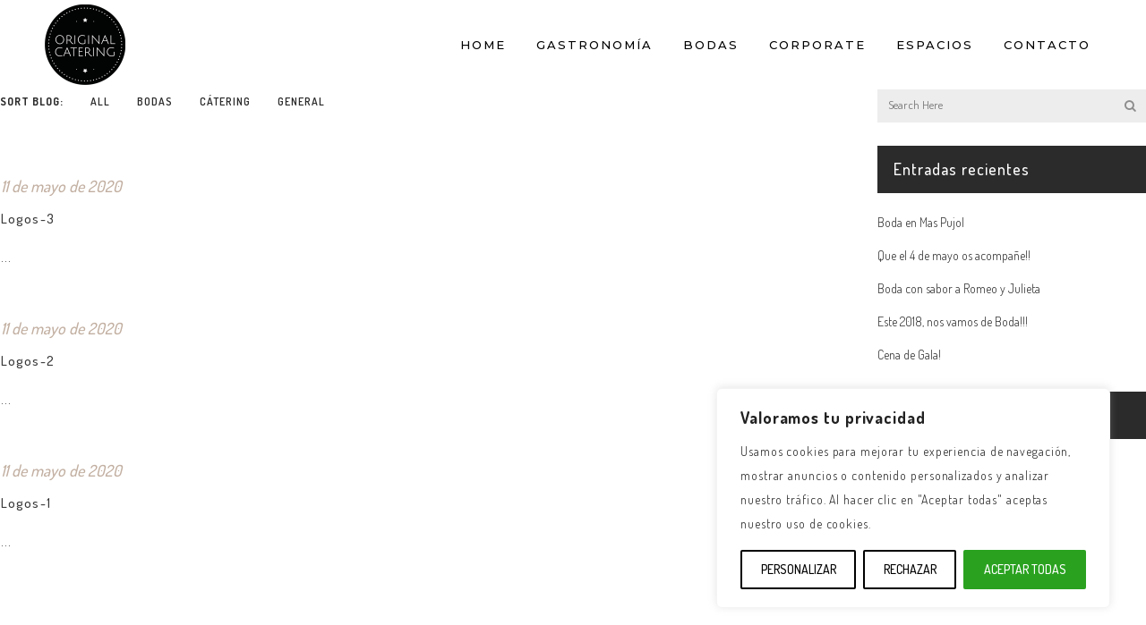

--- FILE ---
content_type: text/html; charset=UTF-8
request_url: https://originalcatering.es/portfolio-category/logos/
body_size: 20451
content:
<!DOCTYPE html>
<html lang="es">
<head>
	<meta charset="UTF-8" />
			<meta name="viewport" content="width=device-width,initial-scale=1,user-scalable=no">
		<title>Arxius de Logos - ORIGINAL CATERING</title>

	
			
				
	<link rel="profile" href="http://gmpg.org/xfn/11"/>
		<link rel="shortcut icon" type="image/x-icon" href="https://theoriginalcateringfactory.com/wp-content/uploads/2020/06/original-catering-logo.png" />
	<link rel="apple-touch-icon" href="https://theoriginalcateringfactory.com/wp-content/uploads/2020/06/original-catering-logo.png" />
	<!--[if gte IE 9]>
	<style type="text/css">
		.gradient {
			filter: none;
		}
	</style>
	<![endif]-->

	<link href='//fonts.googleapis.com/css?family=Raleway:100,100italic,200,200italic,300,300italic,400,400italic,500,500italic,600,600italic,700,700italic,800,800italic,900,900italic|Crete+Round:100,100italic,200,200italic,300,300italic,400,400italic,500,500italic,600,600italic,700,700italic,800,800italic,900,900italic|Dosis:100,100italic,200,200italic,300,300italic,400,400italic,500,500italic,600,600italic,700,700italic,800,800italic,900,900italic|Montserrat:100,100italic,200,200italic,300,300italic,400,400italic,500,500italic,600,600italic,700,700italic,800,800italic,900,900italic|Open+Sans:100,100italic,200,200italic,300,300italic,400,400italic,500,500italic,600,600italic,700,700italic,800,800italic,900,900italic|Poppins:100,100italic,200,200italic,300,300italic,400,400italic,500,500italic,600,600italic,700,700italic,800,800italic,900,900italic|Raleway:100,100italic,200,200italic,300,300italic,400,400italic,500,500italic,600,600italic,700,700italic,800,800italic,900,900italic&#038;subset=latin,latin-ext' rel='stylesheet' type='text/css' />
<meta name='robots' content='index, follow, max-image-preview:large, max-snippet:-1, max-video-preview:-1' />
	<style>img:is([sizes="auto" i], [sizes^="auto," i]) { contain-intrinsic-size: 3000px 1500px }</style>
	
	<!-- This site is optimized with the Yoast SEO plugin v18.1 - https://yoast.com/wordpress/plugins/seo/ -->
	<link rel="canonical" href="https://originalcatering.es/portfolio-category/logos/" />
	<meta property="og:locale" content="es_ES" />
	<meta property="og:type" content="article" />
	<meta property="og:title" content="Arxius de Logos - ORIGINAL CATERING" />
	<meta property="og:url" content="https://originalcatering.es/portfolio-category/logos/" />
	<meta property="og:site_name" content="ORIGINAL CATERING" />
	<meta name="twitter:card" content="summary" />
	<script type="application/ld+json" class="yoast-schema-graph">{"@context":"https://schema.org","@graph":[{"@type":"WebSite","@id":"https://originalcatering.es/#website","url":"https://originalcatering.es/","name":"ORIGINAL CATERING","description":"","potentialAction":[{"@type":"SearchAction","target":{"@type":"EntryPoint","urlTemplate":"https://originalcatering.es/?s={search_term_string}"},"query-input":"required name=search_term_string"}],"inLanguage":"es"},{"@type":"CollectionPage","@id":"https://originalcatering.es/portfolio-category/logos/#webpage","url":"https://originalcatering.es/portfolio-category/logos/","name":"Arxius de Logos - ORIGINAL CATERING","isPartOf":{"@id":"https://originalcatering.es/#website"},"breadcrumb":{"@id":"https://originalcatering.es/portfolio-category/logos/#breadcrumb"},"inLanguage":"es","potentialAction":[{"@type":"ReadAction","target":["https://originalcatering.es/portfolio-category/logos/"]}]},{"@type":"BreadcrumbList","@id":"https://originalcatering.es/portfolio-category/logos/#breadcrumb","itemListElement":[{"@type":"ListItem","position":1,"name":"Inici","item":"https://originalcatering.es/"},{"@type":"ListItem","position":2,"name":"Logos"}]}]}</script>
	<!-- / Yoast SEO plugin. -->


<link rel='dns-prefetch' href='//maps.googleapis.com' />
<link rel="alternate" type="application/rss+xml" title="ORIGINAL CATERING &raquo; Feed" href="https://originalcatering.es/feed/" />
<link rel="alternate" type="application/rss+xml" title="ORIGINAL CATERING &raquo; Logos Portfolio Category Feed" href="https://originalcatering.es/portfolio-category/logos/feed/" />
<script type="text/javascript">
/* <![CDATA[ */
window._wpemojiSettings = {"baseUrl":"https:\/\/s.w.org\/images\/core\/emoji\/15.0.3\/72x72\/","ext":".png","svgUrl":"https:\/\/s.w.org\/images\/core\/emoji\/15.0.3\/svg\/","svgExt":".svg","source":{"wpemoji":"https:\/\/originalcatering.es\/wp-includes\/js\/wp-emoji.js?ver=6.7.4","twemoji":"https:\/\/originalcatering.es\/wp-includes\/js\/twemoji.js?ver=6.7.4"}};
/**
 * @output wp-includes/js/wp-emoji-loader.js
 */

/**
 * Emoji Settings as exported in PHP via _print_emoji_detection_script().
 * @typedef WPEmojiSettings
 * @type {object}
 * @property {?object} source
 * @property {?string} source.concatemoji
 * @property {?string} source.twemoji
 * @property {?string} source.wpemoji
 * @property {?boolean} DOMReady
 * @property {?Function} readyCallback
 */

/**
 * Support tests.
 * @typedef SupportTests
 * @type {object}
 * @property {?boolean} flag
 * @property {?boolean} emoji
 */

/**
 * IIFE to detect emoji support and load Twemoji if needed.
 *
 * @param {Window} window
 * @param {Document} document
 * @param {WPEmojiSettings} settings
 */
( function wpEmojiLoader( window, document, settings ) {
	if ( typeof Promise === 'undefined' ) {
		return;
	}

	var sessionStorageKey = 'wpEmojiSettingsSupports';
	var tests = [ 'flag', 'emoji' ];

	/**
	 * Checks whether the browser supports offloading to a Worker.
	 *
	 * @since 6.3.0
	 *
	 * @private
	 *
	 * @returns {boolean}
	 */
	function supportsWorkerOffloading() {
		return (
			typeof Worker !== 'undefined' &&
			typeof OffscreenCanvas !== 'undefined' &&
			typeof URL !== 'undefined' &&
			URL.createObjectURL &&
			typeof Blob !== 'undefined'
		);
	}

	/**
	 * @typedef SessionSupportTests
	 * @type {object}
	 * @property {number} timestamp
	 * @property {SupportTests} supportTests
	 */

	/**
	 * Get support tests from session.
	 *
	 * @since 6.3.0
	 *
	 * @private
	 *
	 * @returns {?SupportTests} Support tests, or null if not set or older than 1 week.
	 */
	function getSessionSupportTests() {
		try {
			/** @type {SessionSupportTests} */
			var item = JSON.parse(
				sessionStorage.getItem( sessionStorageKey )
			);
			if (
				typeof item === 'object' &&
				typeof item.timestamp === 'number' &&
				new Date().valueOf() < item.timestamp + 604800 && // Note: Number is a week in seconds.
				typeof item.supportTests === 'object'
			) {
				return item.supportTests;
			}
		} catch ( e ) {}
		return null;
	}

	/**
	 * Persist the supports in session storage.
	 *
	 * @since 6.3.0
	 *
	 * @private
	 *
	 * @param {SupportTests} supportTests Support tests.
	 */
	function setSessionSupportTests( supportTests ) {
		try {
			/** @type {SessionSupportTests} */
			var item = {
				supportTests: supportTests,
				timestamp: new Date().valueOf()
			};

			sessionStorage.setItem(
				sessionStorageKey,
				JSON.stringify( item )
			);
		} catch ( e ) {}
	}

	/**
	 * Checks if two sets of Emoji characters render the same visually.
	 *
	 * This function may be serialized to run in a Worker. Therefore, it cannot refer to variables from the containing
	 * scope. Everything must be passed by parameters.
	 *
	 * @since 4.9.0
	 *
	 * @private
	 *
	 * @param {CanvasRenderingContext2D} context 2D Context.
	 * @param {string} set1 Set of Emoji to test.
	 * @param {string} set2 Set of Emoji to test.
	 *
	 * @return {boolean} True if the two sets render the same.
	 */
	function emojiSetsRenderIdentically( context, set1, set2 ) {
		// Cleanup from previous test.
		context.clearRect( 0, 0, context.canvas.width, context.canvas.height );
		context.fillText( set1, 0, 0 );
		var rendered1 = new Uint32Array(
			context.getImageData(
				0,
				0,
				context.canvas.width,
				context.canvas.height
			).data
		);

		// Cleanup from previous test.
		context.clearRect( 0, 0, context.canvas.width, context.canvas.height );
		context.fillText( set2, 0, 0 );
		var rendered2 = new Uint32Array(
			context.getImageData(
				0,
				0,
				context.canvas.width,
				context.canvas.height
			).data
		);

		return rendered1.every( function ( rendered2Data, index ) {
			return rendered2Data === rendered2[ index ];
		} );
	}

	/**
	 * Determines if the browser properly renders Emoji that Twemoji can supplement.
	 *
	 * This function may be serialized to run in a Worker. Therefore, it cannot refer to variables from the containing
	 * scope. Everything must be passed by parameters.
	 *
	 * @since 4.2.0
	 *
	 * @private
	 *
	 * @param {CanvasRenderingContext2D} context 2D Context.
	 * @param {string} type Whether to test for support of "flag" or "emoji".
	 * @param {Function} emojiSetsRenderIdentically Reference to emojiSetsRenderIdentically function, needed due to minification.
	 *
	 * @return {boolean} True if the browser can render emoji, false if it cannot.
	 */
	function browserSupportsEmoji( context, type, emojiSetsRenderIdentically ) {
		var isIdentical;

		switch ( type ) {
			case 'flag':
				/*
				 * Test for Transgender flag compatibility. Added in Unicode 13.
				 *
				 * To test for support, we try to render it, and compare the rendering to how it would look if
				 * the browser doesn't render it correctly (white flag emoji + transgender symbol).
				 */
				isIdentical = emojiSetsRenderIdentically(
					context,
					'\uD83C\uDFF3\uFE0F\u200D\u26A7\uFE0F', // as a zero-width joiner sequence
					'\uD83C\uDFF3\uFE0F\u200B\u26A7\uFE0F' // separated by a zero-width space
				);

				if ( isIdentical ) {
					return false;
				}

				/*
				 * Test for UN flag compatibility. This is the least supported of the letter locale flags,
				 * so gives us an easy test for full support.
				 *
				 * To test for support, we try to render it, and compare the rendering to how it would look if
				 * the browser doesn't render it correctly ([U] + [N]).
				 */
				isIdentical = emojiSetsRenderIdentically(
					context,
					'\uD83C\uDDFA\uD83C\uDDF3', // as the sequence of two code points
					'\uD83C\uDDFA\u200B\uD83C\uDDF3' // as the two code points separated by a zero-width space
				);

				if ( isIdentical ) {
					return false;
				}

				/*
				 * Test for English flag compatibility. England is a country in the United Kingdom, it
				 * does not have a two letter locale code but rather a five letter sub-division code.
				 *
				 * To test for support, we try to render it, and compare the rendering to how it would look if
				 * the browser doesn't render it correctly (black flag emoji + [G] + [B] + [E] + [N] + [G]).
				 */
				isIdentical = emojiSetsRenderIdentically(
					context,
					// as the flag sequence
					'\uD83C\uDFF4\uDB40\uDC67\uDB40\uDC62\uDB40\uDC65\uDB40\uDC6E\uDB40\uDC67\uDB40\uDC7F',
					// with each code point separated by a zero-width space
					'\uD83C\uDFF4\u200B\uDB40\uDC67\u200B\uDB40\uDC62\u200B\uDB40\uDC65\u200B\uDB40\uDC6E\u200B\uDB40\uDC67\u200B\uDB40\uDC7F'
				);

				return ! isIdentical;
			case 'emoji':
				/*
				 * Four and twenty blackbirds baked in a pie.
				 *
				 * To test for Emoji 15.0 support, try to render a new emoji: Blackbird.
				 *
				 * The Blackbird is a ZWJ sequence combining 🐦 Bird and ⬛ large black square.,
				 *
				 * 0x1F426 (\uD83D\uDC26) == Bird
				 * 0x200D == Zero-Width Joiner (ZWJ) that links the code points for the new emoji or
				 * 0x200B == Zero-Width Space (ZWS) that is rendered for clients not supporting the new emoji.
				 * 0x2B1B == Large Black Square
				 *
				 * When updating this test for future Emoji releases, ensure that individual emoji that make up the
				 * sequence come from older emoji standards.
				 */
				isIdentical = emojiSetsRenderIdentically(
					context,
					'\uD83D\uDC26\u200D\u2B1B', // as the zero-width joiner sequence
					'\uD83D\uDC26\u200B\u2B1B' // separated by a zero-width space
				);

				return ! isIdentical;
		}

		return false;
	}

	/**
	 * Checks emoji support tests.
	 *
	 * This function may be serialized to run in a Worker. Therefore, it cannot refer to variables from the containing
	 * scope. Everything must be passed by parameters.
	 *
	 * @since 6.3.0
	 *
	 * @private
	 *
	 * @param {string[]} tests Tests.
	 * @param {Function} browserSupportsEmoji Reference to browserSupportsEmoji function, needed due to minification.
	 * @param {Function} emojiSetsRenderIdentically Reference to emojiSetsRenderIdentically function, needed due to minification.
	 *
	 * @return {SupportTests} Support tests.
	 */
	function testEmojiSupports( tests, browserSupportsEmoji, emojiSetsRenderIdentically ) {
		var canvas;
		if (
			typeof WorkerGlobalScope !== 'undefined' &&
			self instanceof WorkerGlobalScope
		) {
			canvas = new OffscreenCanvas( 300, 150 ); // Dimensions are default for HTMLCanvasElement.
		} else {
			canvas = document.createElement( 'canvas' );
		}

		var context = canvas.getContext( '2d', { willReadFrequently: true } );

		/*
		 * Chrome on OS X added native emoji rendering in M41. Unfortunately,
		 * it doesn't work when the font is bolder than 500 weight. So, we
		 * check for bold rendering support to avoid invisible emoji in Chrome.
		 */
		context.textBaseline = 'top';
		context.font = '600 32px Arial';

		var supports = {};
		tests.forEach( function ( test ) {
			supports[ test ] = browserSupportsEmoji( context, test, emojiSetsRenderIdentically );
		} );
		return supports;
	}

	/**
	 * Adds a script to the head of the document.
	 *
	 * @ignore
	 *
	 * @since 4.2.0
	 *
	 * @param {string} src The url where the script is located.
	 *
	 * @return {void}
	 */
	function addScript( src ) {
		var script = document.createElement( 'script' );
		script.src = src;
		script.defer = true;
		document.head.appendChild( script );
	}

	settings.supports = {
		everything: true,
		everythingExceptFlag: true
	};

	// Create a promise for DOMContentLoaded since the worker logic may finish after the event has fired.
	var domReadyPromise = new Promise( function ( resolve ) {
		document.addEventListener( 'DOMContentLoaded', resolve, {
			once: true
		} );
	} );

	// Obtain the emoji support from the browser, asynchronously when possible.
	new Promise( function ( resolve ) {
		var supportTests = getSessionSupportTests();
		if ( supportTests ) {
			resolve( supportTests );
			return;
		}

		if ( supportsWorkerOffloading() ) {
			try {
				// Note that the functions are being passed as arguments due to minification.
				var workerScript =
					'postMessage(' +
					testEmojiSupports.toString() +
					'(' +
					[
						JSON.stringify( tests ),
						browserSupportsEmoji.toString(),
						emojiSetsRenderIdentically.toString()
					].join( ',' ) +
					'));';
				var blob = new Blob( [ workerScript ], {
					type: 'text/javascript'
				} );
				var worker = new Worker( URL.createObjectURL( blob ), { name: 'wpTestEmojiSupports' } );
				worker.onmessage = function ( event ) {
					supportTests = event.data;
					setSessionSupportTests( supportTests );
					worker.terminate();
					resolve( supportTests );
				};
				return;
			} catch ( e ) {}
		}

		supportTests = testEmojiSupports( tests, browserSupportsEmoji, emojiSetsRenderIdentically );
		setSessionSupportTests( supportTests );
		resolve( supportTests );
	} )
		// Once the browser emoji support has been obtained from the session, finalize the settings.
		.then( function ( supportTests ) {
			/*
			 * Tests the browser support for flag emojis and other emojis, and adjusts the
			 * support settings accordingly.
			 */
			for ( var test in supportTests ) {
				settings.supports[ test ] = supportTests[ test ];

				settings.supports.everything =
					settings.supports.everything && settings.supports[ test ];

				if ( 'flag' !== test ) {
					settings.supports.everythingExceptFlag =
						settings.supports.everythingExceptFlag &&
						settings.supports[ test ];
				}
			}

			settings.supports.everythingExceptFlag =
				settings.supports.everythingExceptFlag &&
				! settings.supports.flag;

			// Sets DOMReady to false and assigns a ready function to settings.
			settings.DOMReady = false;
			settings.readyCallback = function () {
				settings.DOMReady = true;
			};
		} )
		.then( function () {
			return domReadyPromise;
		} )
		.then( function () {
			// When the browser can not render everything we need to load a polyfill.
			if ( ! settings.supports.everything ) {
				settings.readyCallback();

				var src = settings.source || {};

				if ( src.concatemoji ) {
					addScript( src.concatemoji );
				} else if ( src.wpemoji && src.twemoji ) {
					addScript( src.twemoji );
					addScript( src.wpemoji );
				}
			}
		} );
} )( window, document, window._wpemojiSettings );

/* ]]> */
</script>
<link rel='stylesheet' id='layerslider-css' href='https://originalcatering.es/wp-content/plugins/LayerSlider/static/layerslider/css/layerslider.css?ver=6.5.5' type='text/css' media='all' />
<style id='wp-emoji-styles-inline-css' type='text/css'>

	img.wp-smiley, img.emoji {
		display: inline !important;
		border: none !important;
		box-shadow: none !important;
		height: 1em !important;
		width: 1em !important;
		margin: 0 0.07em !important;
		vertical-align: -0.1em !important;
		background: none !important;
		padding: 0 !important;
	}
</style>
<link rel='stylesheet' id='contact-form-7-css' href='https://originalcatering.es/wp-content/plugins/contact-form-7/includes/css/styles.css?ver=5.5.5' type='text/css' media='all' />
<link rel='stylesheet' id='rs-plugin-settings-css' href='https://originalcatering.es/wp-content/plugins/revslider/public/assets/css/settings.css?ver=5.4.5.1' type='text/css' media='all' />
<style id='rs-plugin-settings-inline-css' type='text/css'>
.tp-caption a{color:#ff7302;text-shadow:none;-webkit-transition:all 0.2s ease-out;-moz-transition:all 0.2s ease-out;-o-transition:all 0.2s ease-out;-ms-transition:all 0.2s ease-out}.tp-caption a:hover{color:#ffa902}
</style>
<link rel='stylesheet' id='qode_default_style-css' href='https://originalcatering.es/wp-content/themes/stockholm/style.css?ver=6.7.4' type='text/css' media='all' />
<link rel='stylesheet' id='qode_stylesheet-css' href='https://originalcatering.es/wp-content/themes/stockholm/css/stylesheet.min.css?ver=6.7.4' type='text/css' media='all' />
<link rel='stylesheet' id='qode_style_dynamic-css' href='https://originalcatering.es/wp-content/themes/stockholm/css/style_dynamic.css?ver=1645624134' type='text/css' media='all' />
<link rel='stylesheet' id='qode_font-awesome-css' href='https://originalcatering.es/wp-content/themes/stockholm/css/font-awesome/css/font-awesome.min.css?ver=6.7.4' type='text/css' media='all' />
<link rel='stylesheet' id='qode_elegant-icons-css' href='https://originalcatering.es/wp-content/themes/stockholm/css/elegant-icons/style.min.css?ver=6.7.4' type='text/css' media='all' />
<link rel='stylesheet' id='qode_linear-icons-css' href='https://originalcatering.es/wp-content/themes/stockholm/css/linear-icons/style.css?ver=6.7.4' type='text/css' media='all' />
<link rel='stylesheet' id='mediaelement-css' href='https://originalcatering.es/wp-includes/js/mediaelement/mediaelementplayer-legacy.min.css?ver=4.2.17' type='text/css' media='all' />
<link rel='stylesheet' id='wp-mediaelement-css' href='https://originalcatering.es/wp-includes/js/mediaelement/wp-mediaelement.css?ver=6.7.4' type='text/css' media='all' />
<link rel='stylesheet' id='qode_responsive-css' href='https://originalcatering.es/wp-content/themes/stockholm/css/responsive.min.css?ver=6.7.4' type='text/css' media='all' />
<link rel='stylesheet' id='qode_style_dynamic_responsive-css' href='https://originalcatering.es/wp-content/themes/stockholm/css/style_dynamic_responsive.css?ver=1645624134' type='text/css' media='all' />
<link rel='stylesheet' id='js_composer_front-css' href='https://originalcatering.es/wp-content/plugins/js_composer/assets/css/js_composer.min.css?ver=5.2' type='text/css' media='all' />
<link rel='stylesheet' id='qode_custom_css-css' href='https://originalcatering.es/wp-content/themes/stockholm/css/custom_css.css?ver=1645624134' type='text/css' media='all' />
<link rel='stylesheet' id='qode_webkit-css' href='https://originalcatering.es/wp-content/themes/stockholm/css/webkit_stylesheet.css?ver=6.7.4' type='text/css' media='all' />
<link rel='stylesheet' id='video-js-css' href='https://originalcatering.es/wp-content/plugins/video-embed-thumbnail-generator/video-js/video-js.min.css?ver=7.14.3' type='text/css' media='all' />
<link rel='stylesheet' id='video-js-kg-skin-css' href='https://originalcatering.es/wp-content/plugins/video-embed-thumbnail-generator/video-js/kg-video-js-skin.css?ver=4.10.3' type='text/css' media='all' />
<link rel='stylesheet' id='kgvid_video_styles-css' href='https://originalcatering.es/wp-content/plugins/video-embed-thumbnail-generator/src/public/css/videopack-styles.css?ver=4.10.3' type='text/css' media='all' />
<script type="text/javascript" id="cookie-law-info-js-extra">
/* <![CDATA[ */
var _ckyConfig = {"_ipData":[],"_assetsURL":"https:\/\/originalcatering.es\/wp-content\/plugins\/cookie-law-info\/lite\/frontend\/images\/","_publicURL":"https:\/\/originalcatering.es","_expiry":"365","_categories":[{"name":"Neces\u00e1rias","slug":"necessary","isNecessary":true,"ccpaDoNotSell":true,"cookies":[],"active":true,"defaultConsent":{"gdpr":true,"ccpa":true}},{"name":"Funcionales","slug":"functional","isNecessary":false,"ccpaDoNotSell":true,"cookies":[],"active":true,"defaultConsent":{"gdpr":false,"ccpa":false}},{"name":"Anal\u00edticas","slug":"analytics","isNecessary":false,"ccpaDoNotSell":true,"cookies":[],"active":true,"defaultConsent":{"gdpr":false,"ccpa":false}},{"name":"Rendimiento","slug":"performance","isNecessary":false,"ccpaDoNotSell":true,"cookies":[],"active":true,"defaultConsent":{"gdpr":false,"ccpa":false}},{"name":"Publicidad","slug":"advertisement","isNecessary":false,"ccpaDoNotSell":true,"cookies":[],"active":true,"defaultConsent":{"gdpr":false,"ccpa":false}}],"_activeLaw":"gdpr","_rootDomain":"","_block":"1","_showBanner":"1","_bannerConfig":{"settings":{"type":"box","preferenceCenterType":"popup","position":"bottom-right","applicableLaw":"gdpr"},"behaviours":{"reloadBannerOnAccept":false,"loadAnalyticsByDefault":false,"animations":{"onLoad":"animate","onHide":"sticky"}},"config":{"revisitConsent":{"status":true,"tag":"revisit-consent","position":"bottom-left","meta":{"url":"#"},"styles":{"background-color":"#0056a7"},"elements":{"title":{"type":"text","tag":"revisit-consent-title","status":true,"styles":{"color":"#0056a7"}}}},"preferenceCenter":{"toggle":{"status":true,"tag":"detail-category-toggle","type":"toggle","states":{"active":{"styles":{"background-color":"#1863DC"}},"inactive":{"styles":{"background-color":"#D0D5D2"}}}}},"categoryPreview":{"status":false,"toggle":{"status":true,"tag":"detail-category-preview-toggle","type":"toggle","states":{"active":{"styles":{"background-color":"#1863DC"}},"inactive":{"styles":{"background-color":"#D0D5D2"}}}}},"videoPlaceholder":{"status":true,"styles":{"background-color":"#000000","border-color":"#000000","color":"#ffffff"}},"readMore":{"status":false,"tag":"readmore-button","type":"link","meta":{"noFollow":true,"newTab":true},"styles":{"color":"#000000","background-color":"transparent","border-color":"transparent"}},"auditTable":{"status":true},"optOption":{"status":true,"toggle":{"status":true,"tag":"optout-option-toggle","type":"toggle","states":{"active":{"styles":{"background-color":"#1863dc"}},"inactive":{"styles":{"background-color":"#FFFFFF"}}}}}}},"_version":"3.3.1","_logConsent":"1","_tags":[{"tag":"accept-button","styles":{"color":"#FFFFFF","background-color":"#2AA220","border-color":"#2AA220"}},{"tag":"reject-button","styles":{"color":"#000000","background-color":"transparent","border-color":"#000000"}},{"tag":"settings-button","styles":{"color":"#000000","background-color":"transparent","border-color":"#000000"}},{"tag":"readmore-button","styles":{"color":"#000000","background-color":"transparent","border-color":"transparent"}},{"tag":"donotsell-button","styles":{"color":"#1863dc","background-color":"transparent","border-color":"transparent"}},{"tag":"accept-button","styles":{"color":"#FFFFFF","background-color":"#2AA220","border-color":"#2AA220"}},{"tag":"revisit-consent","styles":{"background-color":"#0056a7"}}],"_shortCodes":[{"key":"cky_readmore","content":"<a href=\"#\" class=\"cky-policy\" aria-label=\"Pol\u00edtica de cookies\" target=\"_blank\" rel=\"noopener\" data-cky-tag=\"readmore-button\">Pol\u00edtica de cookies<\/a>","tag":"readmore-button","status":false,"attributes":{"rel":"nofollow","target":"_blank"}},{"key":"cky_show_desc","content":"<button class=\"cky-show-desc-btn\" data-cky-tag=\"show-desc-button\" aria-label=\"Mostrar m\u00e1s\">Mostrar m\u00e1s<\/button>","tag":"show-desc-button","status":true,"attributes":[]},{"key":"cky_hide_desc","content":"<button class=\"cky-show-desc-btn\" data-cky-tag=\"hide-desc-button\" aria-label=\"Mostrar menos\">Mostrar menos<\/button>","tag":"hide-desc-button","status":true,"attributes":[]},{"key":"cky_category_toggle_label","content":"[cky_{{status}}_category_label] [cky_preference_{{category_slug}}_title]","tag":"","status":true,"attributes":[]},{"key":"cky_enable_category_label","content":"Enable","tag":"","status":true,"attributes":[]},{"key":"cky_disable_category_label","content":"Disable","tag":"","status":true,"attributes":[]},{"key":"cky_video_placeholder","content":"<div class=\"video-placeholder-normal\" data-cky-tag=\"video-placeholder\" id=\"[UNIQUEID]\"><p class=\"video-placeholder-text-normal\" data-cky-tag=\"placeholder-title\">Por favor, acepta las cookies para acceder a este contenido.<\/p><\/div>","tag":"","status":true,"attributes":[]},{"key":"cky_enable_optout_label","content":"Enable","tag":"","status":true,"attributes":[]},{"key":"cky_disable_optout_label","content":"Disable","tag":"","status":true,"attributes":[]},{"key":"cky_optout_toggle_label","content":"[cky_{{status}}_optout_label] [cky_optout_option_title]","tag":"","status":true,"attributes":[]},{"key":"cky_optout_option_title","content":"Do Not Sell or Share My Personal Information","tag":"","status":true,"attributes":[]},{"key":"cky_optout_close_label","content":"Close","tag":"","status":true,"attributes":[]},{"key":"cky_preference_close_label","content":"Close","tag":"","status":true,"attributes":[]}],"_rtl":"","_language":"en","_providersToBlock":[]};
var _ckyStyles = {"css":".cky-overlay{background: #000000; opacity: 0.4; position: fixed; top: 0; left: 0; width: 100%; height: 100%; z-index: 99999999;}.cky-hide{display: none;}.cky-btn-revisit-wrapper{display: flex; align-items: center; justify-content: center; background: #0056a7; width: 45px; height: 45px; border-radius: 50%; position: fixed; z-index: 999999; cursor: pointer;}.cky-revisit-bottom-left{bottom: 15px; left: 15px;}.cky-revisit-bottom-right{bottom: 15px; right: 15px;}.cky-btn-revisit-wrapper .cky-btn-revisit{display: flex; align-items: center; justify-content: center; background: none; border: none; cursor: pointer; position: relative; margin: 0; padding: 0;}.cky-btn-revisit-wrapper .cky-btn-revisit img{max-width: fit-content; margin: 0; height: 30px; width: 30px;}.cky-revisit-bottom-left:hover::before{content: attr(data-tooltip); position: absolute; background: #4e4b66; color: #ffffff; left: calc(100% + 7px); font-size: 12px; line-height: 16px; width: max-content; padding: 4px 8px; border-radius: 4px;}.cky-revisit-bottom-left:hover::after{position: absolute; content: \"\"; border: 5px solid transparent; left: calc(100% + 2px); border-left-width: 0; border-right-color: #4e4b66;}.cky-revisit-bottom-right:hover::before{content: attr(data-tooltip); position: absolute; background: #4e4b66; color: #ffffff; right: calc(100% + 7px); font-size: 12px; line-height: 16px; width: max-content; padding: 4px 8px; border-radius: 4px;}.cky-revisit-bottom-right:hover::after{position: absolute; content: \"\"; border: 5px solid transparent; right: calc(100% + 2px); border-right-width: 0; border-left-color: #4e4b66;}.cky-revisit-hide{display: none;}.cky-consent-container{position: fixed; width: 440px; box-sizing: border-box; z-index: 9999999; border-radius: 6px;}.cky-consent-container .cky-consent-bar{background: #ffffff; border: 1px solid; padding: 20px 26px; box-shadow: 0 -1px 10px 0 #acabab4d; border-radius: 6px;}.cky-box-bottom-left{bottom: 40px; left: 40px;}.cky-box-bottom-right{bottom: 40px; right: 40px;}.cky-box-top-left{top: 40px; left: 40px;}.cky-box-top-right{top: 40px; right: 40px;}.cky-custom-brand-logo-wrapper .cky-custom-brand-logo{width: 100px; height: auto; margin: 0 0 12px 0;}.cky-notice .cky-title{color: #212121; font-weight: 700; font-size: 18px; line-height: 24px; margin: 0 0 12px 0;}.cky-notice-des *,.cky-preference-content-wrapper *,.cky-accordion-header-des *,.cky-gpc-wrapper .cky-gpc-desc *{font-size: 14px;}.cky-notice-des{color: #212121; font-size: 14px; line-height: 24px; font-weight: 400;}.cky-notice-des img{height: 25px; width: 25px;}.cky-consent-bar .cky-notice-des p,.cky-gpc-wrapper .cky-gpc-desc p,.cky-preference-body-wrapper .cky-preference-content-wrapper p,.cky-accordion-header-wrapper .cky-accordion-header-des p,.cky-cookie-des-table li div:last-child p{color: inherit; margin-top: 0; overflow-wrap: break-word;}.cky-notice-des P:last-child,.cky-preference-content-wrapper p:last-child,.cky-cookie-des-table li div:last-child p:last-child,.cky-gpc-wrapper .cky-gpc-desc p:last-child{margin-bottom: 0;}.cky-notice-des a.cky-policy,.cky-notice-des button.cky-policy{font-size: 14px; color: #1863dc; white-space: nowrap; cursor: pointer; background: transparent; border: 1px solid; text-decoration: underline;}.cky-notice-des button.cky-policy{padding: 0;}.cky-notice-des a.cky-policy:focus-visible,.cky-notice-des button.cky-policy:focus-visible,.cky-preference-content-wrapper .cky-show-desc-btn:focus-visible,.cky-accordion-header .cky-accordion-btn:focus-visible,.cky-preference-header .cky-btn-close:focus-visible,.cky-switch input[type=\"checkbox\"]:focus-visible,.cky-footer-wrapper a:focus-visible,.cky-btn:focus-visible{outline: 2px solid #1863dc; outline-offset: 2px;}.cky-btn:focus:not(:focus-visible),.cky-accordion-header .cky-accordion-btn:focus:not(:focus-visible),.cky-preference-content-wrapper .cky-show-desc-btn:focus:not(:focus-visible),.cky-btn-revisit-wrapper .cky-btn-revisit:focus:not(:focus-visible),.cky-preference-header .cky-btn-close:focus:not(:focus-visible),.cky-consent-bar .cky-banner-btn-close:focus:not(:focus-visible){outline: 0;}button.cky-show-desc-btn:not(:hover):not(:active){color: #1863dc; background: transparent;}button.cky-accordion-btn:not(:hover):not(:active),button.cky-banner-btn-close:not(:hover):not(:active),button.cky-btn-revisit:not(:hover):not(:active),button.cky-btn-close:not(:hover):not(:active){background: transparent;}.cky-consent-bar button:hover,.cky-modal.cky-modal-open button:hover,.cky-consent-bar button:focus,.cky-modal.cky-modal-open button:focus{text-decoration: none;}.cky-notice-btn-wrapper{display: flex; justify-content: flex-start; align-items: center; flex-wrap: wrap; margin-top: 16px;}.cky-notice-btn-wrapper .cky-btn{text-shadow: none; box-shadow: none;}.cky-btn{flex: auto; max-width: 100%; font-size: 14px; font-family: inherit; line-height: 24px; padding: 8px; font-weight: 500; margin: 0 8px 0 0; border-radius: 2px; cursor: pointer; text-align: center; text-transform: none; min-height: 0;}.cky-btn:hover{opacity: 0.8;}.cky-btn-customize{color: #1863dc; background: transparent; border: 2px solid #1863dc;}.cky-btn-reject{color: #1863dc; background: transparent; border: 2px solid #1863dc;}.cky-btn-accept{background: #1863dc; color: #ffffff; border: 2px solid #1863dc;}.cky-btn:last-child{margin-right: 0;}@media (max-width: 576px){.cky-box-bottom-left{bottom: 0; left: 0;}.cky-box-bottom-right{bottom: 0; right: 0;}.cky-box-top-left{top: 0; left: 0;}.cky-box-top-right{top: 0; right: 0;}}@media (max-width: 440px){.cky-box-bottom-left, .cky-box-bottom-right, .cky-box-top-left, .cky-box-top-right{width: 100%; max-width: 100%;}.cky-consent-container .cky-consent-bar{padding: 20px 0;}.cky-custom-brand-logo-wrapper, .cky-notice .cky-title, .cky-notice-des, .cky-notice-btn-wrapper{padding: 0 24px;}.cky-notice-des{max-height: 40vh; overflow-y: scroll;}.cky-notice-btn-wrapper{flex-direction: column; margin-top: 0;}.cky-btn{width: 100%; margin: 10px 0 0 0;}.cky-notice-btn-wrapper .cky-btn-customize{order: 2;}.cky-notice-btn-wrapper .cky-btn-reject{order: 3;}.cky-notice-btn-wrapper .cky-btn-accept{order: 1; margin-top: 16px;}}@media (max-width: 352px){.cky-notice .cky-title{font-size: 16px;}.cky-notice-des *{font-size: 12px;}.cky-notice-des, .cky-btn{font-size: 12px;}}.cky-modal.cky-modal-open{display: flex; visibility: visible; -webkit-transform: translate(-50%, -50%); -moz-transform: translate(-50%, -50%); -ms-transform: translate(-50%, -50%); -o-transform: translate(-50%, -50%); transform: translate(-50%, -50%); top: 50%; left: 50%; transition: all 1s ease;}.cky-modal{box-shadow: 0 32px 68px rgba(0, 0, 0, 0.3); margin: 0 auto; position: fixed; max-width: 100%; background: #ffffff; top: 50%; box-sizing: border-box; border-radius: 6px; z-index: 999999999; color: #212121; -webkit-transform: translate(-50%, 100%); -moz-transform: translate(-50%, 100%); -ms-transform: translate(-50%, 100%); -o-transform: translate(-50%, 100%); transform: translate(-50%, 100%); visibility: hidden; transition: all 0s ease;}.cky-preference-center{max-height: 79vh; overflow: hidden; width: 845px; overflow: hidden; flex: 1 1 0; display: flex; flex-direction: column; border-radius: 6px;}.cky-preference-header{display: flex; align-items: center; justify-content: space-between; padding: 22px 24px; border-bottom: 1px solid;}.cky-preference-header .cky-preference-title{font-size: 18px; font-weight: 700; line-height: 24px;}.cky-preference-header .cky-btn-close{margin: 0; cursor: pointer; vertical-align: middle; padding: 0; background: none; border: none; width: auto; height: auto; min-height: 0; line-height: 0; text-shadow: none; box-shadow: none;}.cky-preference-header .cky-btn-close img{margin: 0; height: 10px; width: 10px;}.cky-preference-body-wrapper{padding: 0 24px; flex: 1; overflow: auto; box-sizing: border-box;}.cky-preference-content-wrapper,.cky-gpc-wrapper .cky-gpc-desc{font-size: 14px; line-height: 24px; font-weight: 400; padding: 12px 0;}.cky-preference-content-wrapper{border-bottom: 1px solid;}.cky-preference-content-wrapper img{height: 25px; width: 25px;}.cky-preference-content-wrapper .cky-show-desc-btn{font-size: 14px; font-family: inherit; color: #1863dc; text-decoration: none; line-height: 24px; padding: 0; margin: 0; white-space: nowrap; cursor: pointer; background: transparent; border-color: transparent; text-transform: none; min-height: 0; text-shadow: none; box-shadow: none;}.cky-accordion-wrapper{margin-bottom: 10px;}.cky-accordion{border-bottom: 1px solid;}.cky-accordion:last-child{border-bottom: none;}.cky-accordion .cky-accordion-item{display: flex; margin-top: 10px;}.cky-accordion .cky-accordion-body{display: none;}.cky-accordion.cky-accordion-active .cky-accordion-body{display: block; padding: 0 22px; margin-bottom: 16px;}.cky-accordion-header-wrapper{cursor: pointer; width: 100%;}.cky-accordion-item .cky-accordion-header{display: flex; justify-content: space-between; align-items: center;}.cky-accordion-header .cky-accordion-btn{font-size: 16px; font-family: inherit; color: #212121; line-height: 24px; background: none; border: none; font-weight: 700; padding: 0; margin: 0; cursor: pointer; text-transform: none; min-height: 0; text-shadow: none; box-shadow: none;}.cky-accordion-header .cky-always-active{color: #008000; font-weight: 600; line-height: 24px; font-size: 14px;}.cky-accordion-header-des{font-size: 14px; line-height: 24px; margin: 10px 0 16px 0;}.cky-accordion-chevron{margin-right: 22px; position: relative; cursor: pointer;}.cky-accordion-chevron-hide{display: none;}.cky-accordion .cky-accordion-chevron i::before{content: \"\"; position: absolute; border-right: 1.4px solid; border-bottom: 1.4px solid; border-color: inherit; height: 6px; width: 6px; -webkit-transform: rotate(-45deg); -moz-transform: rotate(-45deg); -ms-transform: rotate(-45deg); -o-transform: rotate(-45deg); transform: rotate(-45deg); transition: all 0.2s ease-in-out; top: 8px;}.cky-accordion.cky-accordion-active .cky-accordion-chevron i::before{-webkit-transform: rotate(45deg); -moz-transform: rotate(45deg); -ms-transform: rotate(45deg); -o-transform: rotate(45deg); transform: rotate(45deg);}.cky-audit-table{background: #f4f4f4; border-radius: 6px;}.cky-audit-table .cky-empty-cookies-text{color: inherit; font-size: 12px; line-height: 24px; margin: 0; padding: 10px;}.cky-audit-table .cky-cookie-des-table{font-size: 12px; line-height: 24px; font-weight: normal; padding: 15px 10px; border-bottom: 1px solid; border-bottom-color: inherit; margin: 0;}.cky-audit-table .cky-cookie-des-table:last-child{border-bottom: none;}.cky-audit-table .cky-cookie-des-table li{list-style-type: none; display: flex; padding: 3px 0;}.cky-audit-table .cky-cookie-des-table li:first-child{padding-top: 0;}.cky-cookie-des-table li div:first-child{width: 100px; font-weight: 600; word-break: break-word; word-wrap: break-word;}.cky-cookie-des-table li div:last-child{flex: 1; word-break: break-word; word-wrap: break-word; margin-left: 8px;}.cky-footer-shadow{display: block; width: 100%; height: 40px; background: linear-gradient(180deg, rgba(255, 255, 255, 0) 0%, #ffffff 100%); position: absolute; bottom: calc(100% - 1px);}.cky-footer-wrapper{position: relative;}.cky-prefrence-btn-wrapper{display: flex; flex-wrap: wrap; align-items: center; justify-content: center; padding: 22px 24px; border-top: 1px solid;}.cky-prefrence-btn-wrapper .cky-btn{flex: auto; max-width: 100%; text-shadow: none; box-shadow: none;}.cky-btn-preferences{color: #1863dc; background: transparent; border: 2px solid #1863dc;}.cky-preference-header,.cky-preference-body-wrapper,.cky-preference-content-wrapper,.cky-accordion-wrapper,.cky-accordion,.cky-accordion-wrapper,.cky-footer-wrapper,.cky-prefrence-btn-wrapper{border-color: inherit;}@media (max-width: 845px){.cky-modal{max-width: calc(100% - 16px);}}@media (max-width: 576px){.cky-modal{max-width: 100%;}.cky-preference-center{max-height: 100vh;}.cky-prefrence-btn-wrapper{flex-direction: column;}.cky-accordion.cky-accordion-active .cky-accordion-body{padding-right: 0;}.cky-prefrence-btn-wrapper .cky-btn{width: 100%; margin: 10px 0 0 0;}.cky-prefrence-btn-wrapper .cky-btn-reject{order: 3;}.cky-prefrence-btn-wrapper .cky-btn-accept{order: 1; margin-top: 0;}.cky-prefrence-btn-wrapper .cky-btn-preferences{order: 2;}}@media (max-width: 425px){.cky-accordion-chevron{margin-right: 15px;}.cky-notice-btn-wrapper{margin-top: 0;}.cky-accordion.cky-accordion-active .cky-accordion-body{padding: 0 15px;}}@media (max-width: 352px){.cky-preference-header .cky-preference-title{font-size: 16px;}.cky-preference-header{padding: 16px 24px;}.cky-preference-content-wrapper *, .cky-accordion-header-des *{font-size: 12px;}.cky-preference-content-wrapper, .cky-preference-content-wrapper .cky-show-more, .cky-accordion-header .cky-always-active, .cky-accordion-header-des, .cky-preference-content-wrapper .cky-show-desc-btn, .cky-notice-des a.cky-policy{font-size: 12px;}.cky-accordion-header .cky-accordion-btn{font-size: 14px;}}.cky-switch{display: flex;}.cky-switch input[type=\"checkbox\"]{position: relative; width: 44px; height: 24px; margin: 0; background: #d0d5d2; -webkit-appearance: none; border-radius: 50px; cursor: pointer; outline: 0; border: none; top: 0;}.cky-switch input[type=\"checkbox\"]:checked{background: #1863dc;}.cky-switch input[type=\"checkbox\"]:before{position: absolute; content: \"\"; height: 20px; width: 20px; left: 2px; bottom: 2px; border-radius: 50%; background-color: white; -webkit-transition: 0.4s; transition: 0.4s; margin: 0;}.cky-switch input[type=\"checkbox\"]:after{display: none;}.cky-switch input[type=\"checkbox\"]:checked:before{-webkit-transform: translateX(20px); -ms-transform: translateX(20px); transform: translateX(20px);}@media (max-width: 425px){.cky-switch input[type=\"checkbox\"]{width: 38px; height: 21px;}.cky-switch input[type=\"checkbox\"]:before{height: 17px; width: 17px;}.cky-switch input[type=\"checkbox\"]:checked:before{-webkit-transform: translateX(17px); -ms-transform: translateX(17px); transform: translateX(17px);}}.cky-consent-bar .cky-banner-btn-close{position: absolute; right: 9px; top: 5px; background: none; border: none; cursor: pointer; padding: 0; margin: 0; min-height: 0; line-height: 0; height: auto; width: auto; text-shadow: none; box-shadow: none;}.cky-consent-bar .cky-banner-btn-close img{height: 9px; width: 9px; margin: 0;}.cky-notice-group{font-size: 14px; line-height: 24px; font-weight: 400; color: #212121;}.cky-notice-btn-wrapper .cky-btn-do-not-sell{font-size: 14px; line-height: 24px; padding: 6px 0; margin: 0; font-weight: 500; background: none; border-radius: 2px; border: none; cursor: pointer; text-align: left; color: #1863dc; background: transparent; border-color: transparent; box-shadow: none; text-shadow: none;}.cky-consent-bar .cky-banner-btn-close:focus-visible,.cky-notice-btn-wrapper .cky-btn-do-not-sell:focus-visible,.cky-opt-out-btn-wrapper .cky-btn:focus-visible,.cky-opt-out-checkbox-wrapper input[type=\"checkbox\"].cky-opt-out-checkbox:focus-visible{outline: 2px solid #1863dc; outline-offset: 2px;}@media (max-width: 440px){.cky-consent-container{width: 100%;}}@media (max-width: 352px){.cky-notice-des a.cky-policy, .cky-notice-btn-wrapper .cky-btn-do-not-sell{font-size: 12px;}}.cky-opt-out-wrapper{padding: 12px 0;}.cky-opt-out-wrapper .cky-opt-out-checkbox-wrapper{display: flex; align-items: center;}.cky-opt-out-checkbox-wrapper .cky-opt-out-checkbox-label{font-size: 16px; font-weight: 700; line-height: 24px; margin: 0 0 0 12px; cursor: pointer;}.cky-opt-out-checkbox-wrapper input[type=\"checkbox\"].cky-opt-out-checkbox{background-color: #ffffff; border: 1px solid black; width: 20px; height: 18.5px; margin: 0; -webkit-appearance: none; position: relative; display: flex; align-items: center; justify-content: center; border-radius: 2px; cursor: pointer;}.cky-opt-out-checkbox-wrapper input[type=\"checkbox\"].cky-opt-out-checkbox:checked{background-color: #1863dc; border: none;}.cky-opt-out-checkbox-wrapper input[type=\"checkbox\"].cky-opt-out-checkbox:checked::after{left: 6px; bottom: 4px; width: 7px; height: 13px; border: solid #ffffff; border-width: 0 3px 3px 0; border-radius: 2px; -webkit-transform: rotate(45deg); -ms-transform: rotate(45deg); transform: rotate(45deg); content: \"\"; position: absolute; box-sizing: border-box;}.cky-opt-out-checkbox-wrapper.cky-disabled .cky-opt-out-checkbox-label,.cky-opt-out-checkbox-wrapper.cky-disabled input[type=\"checkbox\"].cky-opt-out-checkbox{cursor: no-drop;}.cky-gpc-wrapper{margin: 0 0 0 32px;}.cky-footer-wrapper .cky-opt-out-btn-wrapper{display: flex; flex-wrap: wrap; align-items: center; justify-content: center; padding: 22px 24px;}.cky-opt-out-btn-wrapper .cky-btn{flex: auto; max-width: 100%; text-shadow: none; box-shadow: none;}.cky-opt-out-btn-wrapper .cky-btn-cancel{border: 1px solid #dedfe0; background: transparent; color: #858585;}.cky-opt-out-btn-wrapper .cky-btn-confirm{background: #1863dc; color: #ffffff; border: 1px solid #1863dc;}@media (max-width: 352px){.cky-opt-out-checkbox-wrapper .cky-opt-out-checkbox-label{font-size: 14px;}.cky-gpc-wrapper .cky-gpc-desc, .cky-gpc-wrapper .cky-gpc-desc *{font-size: 12px;}.cky-opt-out-checkbox-wrapper input[type=\"checkbox\"].cky-opt-out-checkbox{width: 16px; height: 16px;}.cky-opt-out-checkbox-wrapper input[type=\"checkbox\"].cky-opt-out-checkbox:checked::after{left: 5px; bottom: 4px; width: 3px; height: 9px;}.cky-gpc-wrapper{margin: 0 0 0 28px;}}.video-placeholder-youtube{background-size: 100% 100%; background-position: center; background-repeat: no-repeat; background-color: #b2b0b059; position: relative; display: flex; align-items: center; justify-content: center; max-width: 100%;}.video-placeholder-text-youtube{text-align: center; align-items: center; padding: 10px 16px; background-color: #000000cc; color: #ffffff; border: 1px solid; border-radius: 2px; cursor: pointer;}.video-placeholder-normal{background-image: url(\"\/wp-content\/plugins\/cookie-law-info\/lite\/frontend\/images\/placeholder.svg\"); background-size: 80px; background-position: center; background-repeat: no-repeat; background-color: #b2b0b059; position: relative; display: flex; align-items: flex-end; justify-content: center; max-width: 100%;}.video-placeholder-text-normal{align-items: center; padding: 10px 16px; text-align: center; border: 1px solid; border-radius: 2px; cursor: pointer;}.cky-rtl{direction: rtl; text-align: right;}.cky-rtl .cky-banner-btn-close{left: 9px; right: auto;}.cky-rtl .cky-notice-btn-wrapper .cky-btn:last-child{margin-right: 8px;}.cky-rtl .cky-notice-btn-wrapper .cky-btn:first-child{margin-right: 0;}.cky-rtl .cky-notice-btn-wrapper{margin-left: 0; margin-right: 15px;}.cky-rtl .cky-prefrence-btn-wrapper .cky-btn{margin-right: 8px;}.cky-rtl .cky-prefrence-btn-wrapper .cky-btn:first-child{margin-right: 0;}.cky-rtl .cky-accordion .cky-accordion-chevron i::before{border: none; border-left: 1.4px solid; border-top: 1.4px solid; left: 12px;}.cky-rtl .cky-accordion.cky-accordion-active .cky-accordion-chevron i::before{-webkit-transform: rotate(-135deg); -moz-transform: rotate(-135deg); -ms-transform: rotate(-135deg); -o-transform: rotate(-135deg); transform: rotate(-135deg);}@media (max-width: 768px){.cky-rtl .cky-notice-btn-wrapper{margin-right: 0;}}@media (max-width: 576px){.cky-rtl .cky-notice-btn-wrapper .cky-btn:last-child{margin-right: 0;}.cky-rtl .cky-prefrence-btn-wrapper .cky-btn{margin-right: 0;}.cky-rtl .cky-accordion.cky-accordion-active .cky-accordion-body{padding: 0 22px 0 0;}}@media (max-width: 425px){.cky-rtl .cky-accordion.cky-accordion-active .cky-accordion-body{padding: 0 15px 0 0;}}.cky-rtl .cky-opt-out-btn-wrapper .cky-btn{margin-right: 12px;}.cky-rtl .cky-opt-out-btn-wrapper .cky-btn:first-child{margin-right: 0;}.cky-rtl .cky-opt-out-checkbox-wrapper .cky-opt-out-checkbox-label{margin: 0 12px 0 0;}"};
/* ]]> */
</script>
<script type="text/javascript" src="https://originalcatering.es/wp-content/plugins/cookie-law-info/lite/frontend/js/script.js?ver=3.3.1" id="cookie-law-info-js"></script>
<script type="text/javascript" id="layerslider-greensock-js-extra">
/* <![CDATA[ */
var LS_Meta = {"v":"6.5.5"};
/* ]]> */
</script>
<script type="text/javascript" data-cfasync="false" src="https://originalcatering.es/wp-content/plugins/LayerSlider/static/layerslider/js/greensock.js?ver=1.19.0" id="layerslider-greensock-js"></script>
<script type="text/javascript" src="https://originalcatering.es/wp-includes/js/jquery/jquery.js?ver=3.7.1" id="jquery-core-js"></script>
<script type="text/javascript" src="https://originalcatering.es/wp-includes/js/jquery/jquery-migrate.js?ver=3.4.1" id="jquery-migrate-js"></script>
<script type="text/javascript" data-cfasync="false" src="https://originalcatering.es/wp-content/plugins/LayerSlider/static/layerslider/js/layerslider.kreaturamedia.jquery.js?ver=6.5.5" id="layerslider-js"></script>
<script type="text/javascript" data-cfasync="false" src="https://originalcatering.es/wp-content/plugins/LayerSlider/static/layerslider/js/layerslider.transitions.js?ver=6.5.5" id="layerslider-transitions-js"></script>
<script type="text/javascript" src="https://originalcatering.es/wp-content/plugins/revslider/public/assets/js/jquery.themepunch.tools.min.js?ver=5.4.5.1" id="tp-tools-js"></script>
<script type="text/javascript" src="https://originalcatering.es/wp-content/plugins/revslider/public/assets/js/jquery.themepunch.revolution.min.js?ver=5.4.5.1" id="revmin-js"></script>
<meta name="generator" content="Powered by LayerSlider 6.5.5 - Multi-Purpose, Responsive, Parallax, Mobile-Friendly Slider Plugin for WordPress." />
<!-- LayerSlider updates and docs at: https://layerslider.kreaturamedia.com -->
<link rel="https://api.w.org/" href="https://originalcatering.es/wp-json/" /><link rel="EditURI" type="application/rsd+xml" title="RSD" href="https://originalcatering.es/xmlrpc.php?rsd" />
<meta name="generator" content="WordPress 6.7.4" />
<style id="cky-style-inline">[data-cky-tag]{visibility:hidden;}</style><meta name="generator" content="Powered by Visual Composer - drag and drop page builder for WordPress."/>
<!--[if lte IE 9]><link rel="stylesheet" type="text/css" href="https://originalcatering.es/wp-content/plugins/js_composer/assets/css/vc_lte_ie9.min.css" media="screen"><![endif]--><meta name="generator" content="Powered by Slider Revolution 5.4.5.1 - responsive, Mobile-Friendly Slider Plugin for WordPress with comfortable drag and drop interface." />
<script type="text/javascript">function setREVStartSize(e){
				try{ var i=jQuery(window).width(),t=9999,r=0,n=0,l=0,f=0,s=0,h=0;					
					if(e.responsiveLevels&&(jQuery.each(e.responsiveLevels,function(e,f){f>i&&(t=r=f,l=e),i>f&&f>r&&(r=f,n=e)}),t>r&&(l=n)),f=e.gridheight[l]||e.gridheight[0]||e.gridheight,s=e.gridwidth[l]||e.gridwidth[0]||e.gridwidth,h=i/s,h=h>1?1:h,f=Math.round(h*f),"fullscreen"==e.sliderLayout){var u=(e.c.width(),jQuery(window).height());if(void 0!=e.fullScreenOffsetContainer){var c=e.fullScreenOffsetContainer.split(",");if (c) jQuery.each(c,function(e,i){u=jQuery(i).length>0?u-jQuery(i).outerHeight(!0):u}),e.fullScreenOffset.split("%").length>1&&void 0!=e.fullScreenOffset&&e.fullScreenOffset.length>0?u-=jQuery(window).height()*parseInt(e.fullScreenOffset,0)/100:void 0!=e.fullScreenOffset&&e.fullScreenOffset.length>0&&(u-=parseInt(e.fullScreenOffset,0))}f=u}else void 0!=e.minHeight&&f<e.minHeight&&(f=e.minHeight);e.c.closest(".rev_slider_wrapper").css({height:f})					
				}catch(d){console.log("Failure at Presize of Slider:"+d)}
			};</script>
		<style type="text/css" id="wp-custom-css">
			/*
Podeu afegir el vostre CSS aquí.

Feu clic a la icona d'ajuda de dalt si voleu saber-ne més.
*/

h1 {
    color: #000000;
    font-family: 'Montserrat', sans-serif;
    font-size: 40px;
    line-height: 50px;
    font-style: normal;
    font-weight: 600;
    letter-spacing: 10px;
    text-transform: uppercase;
}

h2 {
    font-family: 'Montserrat', sans-serif;
    font-size: 26px;
    line-height: 35px;
    font-style: normal;
    font-weight: 600;
    letter-spacing: 4px;
    text-transform: uppercase;
}

h6 {
    font-family: 'Dosis', sans-serif;
    font-size: 14px;
    line-height: 21px;
    font-style: normal;
    font-weight: 600;
    letter-spacing: 1.4px;
    text-transform: uppercase;
    margin-bottom: 1px;
}

.wpcf7-form {
    margin-left: 25px;
    margin-right: 25px;
    margin-top: 25px;
}

.cf7_custom_style_1 input.wpcf7-form-control.wpcf7-text, .cf7_custom_style_1 input.wpcf7-form-control.wpcf7-number, .cf7_custom_style_1 input.wpcf7-form-control.wpcf7-date, .cf7_custom_style_1 textarea.wpcf7-form-control.wpcf7-textarea, .cf7_custom_style_1 select.wpcf7-form-control.wpcf7-select, .cf7_custom_style_1 input.wpcf7-form-control.wpcf7-quiz, .contact_form.cf7_custom_style_1 input[type='text'], .contact_form.cf7_custom_style_1 textarea {
    font-family: 'Dosis', sans-serif;
    font-size: 17px;
    line-height: 20px;
    font-style: normal;
    font-weight: 400;
    background-color: #f2f2f2;
    border-color: #f2f2f2;
    border-width: 2px;
    border-style: solid;
    transform: translateZ(0);
    border-radius: 0px;
    color: #ffffff;
    font-size: 17px;
    font-style: normal;
    font-weight: 400;
    letter-spacing: 0.5px;
    padding-top: 16px;
    padding-bottom: 16px;
}

div.wpcf7 {
    padding-right: 0%;
    padding-left: 0%;
}

.cf7_custom_style_1 p {
    font-family: "Dosis", sans-serif;
    font-size: 16px;
    line-height: 20px;
    letter-spacing: 0.5px;
    font-weight: 400;
    font-style: normal;
    color: #525c66;
}

/*
PLACEHOLDERS GRIS FOSC
*/

.cf7_custom_style_1 input.wpcf7-form-control.wpcf7-text, .cf7_custom_style_1 input.wpcf7-form-control.wpcf7-number, .cf7_custom_style_1 input.wpcf7-form-control.wpcf7-date, .cf7_custom_style_1 textarea.wpcf7-form-control.wpcf7-textarea, .cf7_custom_style_1 select.wpcf7-form-control.wpcf7-select, .cf7_custom_style_1 input.wpcf7-form-control.wpcf7-quiz, .contact_form.cf7_custom_style_1 input[type='text'], .contact_form.cf7_custom_style_1 textarea {
    color: #424242;
}

/*
MENU SUPERIOR
*/

.container_inner {
    width: 100%;
    margin: 0 auto;
}

/*
BOX PAGINA SALA EVENTS
*/

.qode-image-with-overlapping-info .qode-iwoi-info-holder .qode-iwoi-text {
    font-family: "Dosis", sans-serif;
    font-size: 17px;
    line-height: 32px;
    letter-spacing: 0.9px;
    font-weight: 400;
    font-style: normal;
    color: #525c66;
}

/*
BLOG INTERIOR
*/

.blog_single .post_content
p {
    font-family: "Dosis", sans-serif;
    font-size: 18px;
    line-height: 30px;
    font-weight: 300;
    font-style: normal;
    color: #3b3b3b;
}

.blog_holder article .post_text .post_text_inner 
p {
    font-family: "Dosis", sans-serif;
    font-size: 16px;
    line-height: 25px;
    font-weight: 400;
    font-style: normal;
    color: #2b2b2b;
}

.blog_holder article .post_info {
    font-family: "Dosis", sans-serif;
    font-size: 18px;
    line-height: 30px;
    font-weight: 500;
    font-style: italic;
}

/*
NO LINK centered portfolio carousel
*/

.qode-centered-portfolio-carousel .qode-cpc-post-image a {
    pointer-events: none;
}

/*
BLOG space TOP BOTTOM pictures
*/
.aligncenter {
    margin-top: 35px;
    margin-bottom: 35px;
}

/*
BLOG Aside bar
*/
aside.sidebar .widget h4, .qode_image_gallery_no_space.light .controls a.prev-slide:hover, .qode_image_gallery_no_space.light .controls a.next-slide:hover, input.wpcf7-form-control.wpcf7-submit, div.wpcf7-response-output.wpcf7-mail-sent-ok, .gform_wrapper input[type=button], .gform_wrapper input[type=submit], .product .summary .yith-wcwl-add-to-wishlist .yith-wcwl-add-button a, .product .summary .yith-wcwl-add-to-wishlist .yith-wcwl-wishlistaddedbrowse a, .product .summary .yith-wcwl-add-to-wishlist .yith-wcwl-wishlistexistsbrowse a {
    background-color: #2b2b2b;
}

aside.sidebar .widget a {
    color: #2b2b2b;
    font-family: "Dosis", sans-serif;
    font-size: 14px;
    line-height: 30px;
    font-weight:300;
    font-style: normal;
}

.header_top #searchform input[type=text], .widget.widget_search form input[type=text] {
    font-size: 13px; 
}

/*
BLOG header
*/

.title_outer.title_without_animation {
  display: none !important;
  margin-top: 45px;
}

/*
PORTFOLO CATEGORY HIDDEN
*/

.projects_holder.hover_text article .project_category, .portfolio_slides .project_category, .projects_masonry_holder .project_category {
    display: none;
}
/* Estilos específicos para móvil */
@media screen and (max-width: 768px) {
	
    /* Aseguramos que el logo esté por encima del texto y centrado */
    .vc_column_text .image-container {
        display: block !important; /* Asegura que el logo se trate como un bloque */
        margin: 0 auto 20px auto !important; /* Centrado con margen inferior */
    }

    /* Ajustamos el tamaño y centramos el logo */
    .wp-image-1651 {
        max-width: 40% !important; /* Reducir tamaño del logo al 40% */
        margin: 0 auto !important; /* Centrado del logo */
        display: block !important; /* Aseguramos que el logo se comporte como un bloque */
    }

    /* Centrado del título "Original Catering" con tamaño muy reducido */
    .vc_column_text h1 {
        font-size: 12px !important; /* Tamaño pequeño para que quepa en una línea */
        text-align: center !important; /* Centrado */
        margin-top: 10px !important; /* Espacio superior */
        margin-bottom: 5px !important; /* Espacio inferior */
        font-family: 'Montserrat', sans-serif !important;
    }

    /* Centrado del texto "Encantados de conocerte" con tamaño reducido */
    .vc_column_text h3 {
        font-size: 10px !important; /* Tamaño aún más pequeño */
        text-align: center !important; /* Centrado */
        margin-top: 5px !important; /* Espacio superior */
        margin-bottom: 15px !important; /* Espacio inferior */
        font-family: 'Montserrat', sans-serif !important;
    }

    /* Aseguramos que el texto debajo del logo esté centrado */
    .vc_column_text h5 {
        font-size: 12px !important; /* Tamaño pequeño para móvil */
        text-align: center !important; /* Centrado */
        margin-top: 10px !important; /* Espacio superior */
        margin-bottom: 15px !important; /* Espacio inferior */
        font-family: 'Montserrat', sans-serif !important;
    }

    /* Ajuste de espaciado entre bloques */
    .vc_row {
        padding-left: 5px !important; /* Espaciado mínimo en los lados */
        padding-right: 5px !important; /* Espaciado mínimo en los lados */
        margin-bottom: 10px !important; /* Espacio entre filas */
    }
}

/* Estilos específicos para móvil */
@media screen and (max-width: 768px) {

    /* Aseguramos que el logo esté por encima del texto y centrado */
    .vc_column_text .image-container {
        display: block !important; /* Asegura que el logo se trate como un bloque */
        margin: 0 auto 5px auto !important; /* Reducir el margen inferior de la imagen */
    }

    /* Ajustamos el tamaño de la imagen a un tamaño más grande */
    .wp-image-1651 {
        max-width: 60% !important; /* Aumentamos el tamaño del logo al 60% */
        margin: 0 auto !important; /* Centrado del logo */
        display: block !important; /* Aseguramos que el logo se comporte como un bloque */
    }

    /* Centrado del título "Original Catering" con tamaño más pequeño */
    .vc_column_text h1 {
        font-size: 14px !important; /* Tamaño pequeño */
        text-align: center !important; /* Centrado */
        margin-top: 3px !important; /* Reducir margen superior */
        margin-bottom: 3px !important; /* Reducir margen inferior */
        font-family: 'Montserrat', sans-serif !important;
    }

    /* Centrado del texto "Encantados de conocerte" con tamaño más pequeño */
    .vc_column_text h3 {
        font-size: 10px !important; /* Tamaño más pequeño */
        text-align: center !important; /* Centrado */
        margin-top: 3px !important; /* Espacio superior reducido */
        margin-bottom: 5px !important; /* Espacio inferior reducido */
        font-family: 'Montserrat', sans-serif !important;
    }

    /* Aseguramos que el texto debajo del logo esté centrado */
    .vc_column_text h5 {
        font-size: 12px !important; /* Tamaño pequeño para móvil */
        text-align: center !important; /* Centrado */
        margin-top: 3px !important; /* Espacio superior reducido */
        margin-bottom: 5px !important; /* Espacio inferior reducido */
        font-family: 'Montserrat', sans-serif !important;
    }

    /* Ajuste de espaciado entre bloques */
    .vc_row {
        padding-left: 5px !important; /* Espaciado mínimo en los lados */
        padding-right: 5px !important; /* Espaciado mínimo en los lados */
        margin-bottom: 5px !important; /* Espacio entre filas reducido */
    }

    /* Reducir el espacio entre la línea de separación y el bloque de texto */
    .vc_separator {
        margin-top: 5px !important; /* Reducir espacio superior */
        margin-bottom: 5px !important; /* Reducir espacio inferior */
    }
}

/* Estilos específicos para móvil */
@media screen and (max-width: 768px) {

    /* Aseguramos que el logo esté centrado con márgenes adecuados */
    .vc_column_text .image-container {
        display: block !important; /* Asegura que el logo se trate como bloque */
        margin: 0 auto 10px auto !important; /* Centrado con margen inferior */
    }

    /* Ajustamos el tamaño del logo para móvil */
    .wp-image-1651 {
        max-width: 60% !important; /* Aumentamos el tamaño del logo */
        margin: 0 auto !important; /* Centrado del logo */
        display: block !important; /* Aseguramos que el logo se comporte como bloque */
    }

    /* Centrado del título "Original Catering" */
    .vc_column_text h1 {
        font-size: 18px !important; /* Tamaño más pequeño para que quepa en una línea */
        text-align: center !important; /* Centrado */
        margin-top: 10px !important; /* Espacio superior */
        margin-bottom: 5px !important; /* Espacio inferior */
        font-family: 'Montserrat', sans-serif !important;
    }

    /* Centrado del texto "Encantados de conocerte" */
    .vc_column_text h3 {
        font-size: 14px !important; /* Tamaño más pequeño */
        text-align: center !important; /* Centrado */
        margin-top: 5px !important; /* Espacio superior */
        margin-bottom: 15px !important; /* Espacio inferior */
        font-family: 'Montserrat', sans-serif !important;
    }

    /* Aseguramos que el texto debajo del logo esté centrado */
    .vc_column_text h5 {
        font-size: 14px !important; /* Tamaño pequeño */
        text-align: center !important; /* Centrado */
        margin-top: 5px !important; /* Espacio superior reducido */
        margin-bottom: 15px !important; /* Espacio inferior */
        font-family: 'Montserrat', sans-serif !important;
    }

    /* Ajuste de espaciado entre bloques */
    .vc_row {
        padding-left: 20px !important; /* Añadir margen izquierdo */
        padding-right: 20px !important; /* Añadir margen derecho */
        margin-bottom: 10px !important; /* Espacio entre filas reducido */
    }

    /* Reducir el espacio entre la línea de separación y el bloque de texto */
    .vc_separator {
        margin-top: 5px !important; /* Reducir espacio superior */
        margin-bottom: 5px !important; /* Reducir espacio inferior */
    }
}

footer .container {
    padding-inline: 40px; /* Aplica 40px a izquierda y derecha */
}

		</style>
		<noscript><style type="text/css"> .wpb_animate_when_almost_visible { opacity: 1; }</style></noscript>
</head>

<body class="archive tax-portfolio_category term-logos term-430  select-theme-ver-4.1  vertical_menu_transparency vertical_menu_transparency_on smooth_scroll wpb-js-composer js-comp-ver-5.2 vc_responsive">

<div class="wrapper">
<div class="wrapper_inner">
<!-- Google Analytics start -->
		<script>
			var _gaq = _gaq || [];
			_gaq.push(['_setAccount', 'UA-108494016-1']);
			_gaq.push(['_trackPageview']);

			(function() {
				var ga = document.createElement('script'); ga.type = 'text/javascript'; ga.async = true;
				ga.src = ('https:' == document.location.protocol ? 'https://ssl' : 'http://www') + '.google-analytics.com/ga.js';
				var s = document.getElementsByTagName('script')[0]; s.parentNode.insertBefore(ga, s);
			})();
		</script>
	<!-- Google Analytics end -->

	<header class="page_header scrolled_not_transparent dark stick">
		<div class="header_inner clearfix">

		<div class="header_top_bottom_holder">
				<div class="header_bottom clearfix" style=' background-color:rgba(255, 255, 255, 1);' >
			                    					<div class="header_inner_left">
                        													<div class="mobile_menu_button"><span><i class="fa fa-bars"></i></span></div>
												<div class="logo_wrapper">
														<div class="q_logo"><a href="https://originalcatering.es/"><img class="normal" src="https://theoriginalcateringfactory.com/wp-content/uploads/2020/06/original-catering-logo.png" alt="Logo"/><img class="light" src="https://theoriginalcateringfactory.com/wp-content/uploads/2020/06/original-catering-logo.png" alt="Logo"/><img class="dark" src="https://theoriginalcateringfactory.com/wp-content/uploads/2020/06/original-catering-logo.png" alt="Logo"/><img class="sticky" src="https://theoriginalcateringfactory.com/wp-content/uploads/2020/06/original-catering-logo-white-4.png" alt="Logo"/></a></div>
                            						</div>
						                        					</div>
										                                                							<div class="header_inner_right">
								<div class="side_menu_button_wrapper right">
																											<div class="side_menu_button">
																																							</div>
								</div>
							</div>
																		<nav class="main_menu drop_down   right">
							<ul id="menu-oc-2020-navigation" class=""><li id="nav-menu-item-24574" class="menu-item menu-item-type-post_type menu-item-object-page menu-item-home  narrow"><a href="https://originalcatering.es/" class=""><i class="menu_icon fa blank"></i><span class="menu-text">Home</span><span class="plus"></span></a></li>
<li id="nav-menu-item-24569" class="menu-item menu-item-type-post_type menu-item-object-page  narrow"><a href="https://originalcatering.es/nuestra-gastronomia/" class=""><i class="menu_icon fa blank"></i><span class="menu-text">Gastronomía</span><span class="plus"></span></a></li>
<li id="nav-menu-item-24573" class="menu-item menu-item-type-post_type menu-item-object-page  narrow"><a href="https://originalcatering.es/bodas/" class=""><i class="menu_icon fa blank"></i><span class="menu-text">Bodas</span><span class="plus"></span></a></li>
<li id="nav-menu-item-24572" class="menu-item menu-item-type-post_type menu-item-object-page  narrow"><a href="https://originalcatering.es/empresas/" class=""><i class="menu_icon fa blank"></i><span class="menu-text">Corporate</span><span class="plus"></span></a></li>
<li id="nav-menu-item-24570" class="menu-item menu-item-type-post_type menu-item-object-page  narrow"><a href="https://originalcatering.es/espacios-2/" class=""><i class="menu_icon fa blank"></i><span class="menu-text">Espacios</span><span class="plus"></span></a></li>
<li id="nav-menu-item-23852" class="menu-item menu-item-type-post_type menu-item-object-page  narrow"><a href="https://originalcatering.es/contacto-3/" class=""><i class="menu_icon fa blank"></i><span class="menu-text">Contacto</span><span class="plus"></span></a></li>
</ul>						</nav>
												                        											<nav class="mobile_menu">
							<ul id="menu-oc-2020-navigation-1" class=""><li id="mobile-menu-item-24574" class="menu-item menu-item-type-post_type menu-item-object-page menu-item-home "><a href="https://originalcatering.es/" class=""><span>Home</span></a><span class="mobile_arrow"><i class="fa fa-angle-right"></i><i class="fa fa-angle-down"></i></span></li>
<li id="mobile-menu-item-24569" class="menu-item menu-item-type-post_type menu-item-object-page "><a href="https://originalcatering.es/nuestra-gastronomia/" class=""><span>Gastronomía</span></a><span class="mobile_arrow"><i class="fa fa-angle-right"></i><i class="fa fa-angle-down"></i></span></li>
<li id="mobile-menu-item-24573" class="menu-item menu-item-type-post_type menu-item-object-page "><a href="https://originalcatering.es/bodas/" class=""><span>Bodas</span></a><span class="mobile_arrow"><i class="fa fa-angle-right"></i><i class="fa fa-angle-down"></i></span></li>
<li id="mobile-menu-item-24572" class="menu-item menu-item-type-post_type menu-item-object-page "><a href="https://originalcatering.es/empresas/" class=""><span>Corporate</span></a><span class="mobile_arrow"><i class="fa fa-angle-right"></i><i class="fa fa-angle-down"></i></span></li>
<li id="mobile-menu-item-24570" class="menu-item menu-item-type-post_type menu-item-object-page "><a href="https://originalcatering.es/espacios-2/" class=""><span>Espacios</span></a><span class="mobile_arrow"><i class="fa fa-angle-right"></i><i class="fa fa-angle-down"></i></span></li>
<li id="mobile-menu-item-23852" class="menu-item menu-item-type-post_type menu-item-object-page "><a href="https://originalcatering.es/contacto-3/" class=""><span>Contacto</span></a><span class="mobile_arrow"><i class="fa fa-angle-right"></i><i class="fa fa-angle-down"></i></span></li>
</ul>						</nav>
									</div>
		</div>
	</div>

	</header>
	<a id='back_to_top' href='#'>
			<span class="fa-stack">
				<span class="arrow_carrot-up"></span>
			</span>
	</a>






<div class="content content_top_margin_none">
			<div class="content_inner  ">
	
	
			<div class="title_outer title_without_animation  " data-height="330">
		<div class="title position_left standard_title " style="height:330px;">
			<div class="image not_responsive"></div>
			
				<div class="title_holder" >
					<div class="container">
						<div class="container_inner clearfix">
								<div class="title_subtitle_holder" >
								
                                    
                                                                                    <h1><span>Archive</span></h1>
                                        
                                                                                
                                    								</div>
														</div>
					</div>
				</div>
		</div>
	</div>
		<div class="container">
                    			<div class="container_inner default_template_holder clearfix">
                    									<div class="two_columns_75_25 background_color_sidebar grid2 clearfix">
						<div class="column1">
							<div class="column_inner">
								
			<div class="filter_outer">
				<div class="filter_holder without_separator">
					<ul>
						<li class='filter_title'><span>Sort Blog:</span></li>
						<li class="filter" data-filter="*"><span>All</span></li>
													 <li class="filter" data-filter=".category-bodas"><span>Bodas</span></li>
													 <li class="filter" data-filter=".category-catering"><span>Cátering</span></li>
													 <li class="filter" data-filter=".category-general"><span>General</span></li>
											</ul>
				</div>
			</div>

      <div class="blog_holder masonry masonry_load_more blog_appear_from_bottom">
					<article id="post-23535" class="post-23535 portfolio_page type-portfolio_page status-publish hentry portfolio_category-logos">
						<div class="post_text">
				<div class="post_text_inner">
					<div class="post_info">
						<span class="time">
							11 de mayo de 2020						</span>
					</div>
					<h4><a href="https://originalcatering.es/portfolio_page/villa-madrina-2-2-2/" target="_self" title="Logos-3">Logos-3</a></h4>
					<p class="post_excerpt">...</p>									</div>
			</div>
		</article>
							<article id="post-23527" class="post-23527 portfolio_page type-portfolio_page status-publish hentry portfolio_category-logos">
						<div class="post_text">
				<div class="post_text_inner">
					<div class="post_info">
						<span class="time">
							11 de mayo de 2020						</span>
					</div>
					<h4><a href="https://originalcatering.es/portfolio_page/villa-madrina-2-2/" target="_self" title="Logos-2">Logos-2</a></h4>
					<p class="post_excerpt">...</p>									</div>
			</div>
		</article>
							<article id="post-23524" class="post-23524 portfolio_page type-portfolio_page status-publish hentry portfolio_category-logos">
						<div class="post_text">
				<div class="post_text_inner">
					<div class="post_info">
						<span class="time">
							11 de mayo de 2020						</span>
					</div>
					<h4><a href="https://originalcatering.es/portfolio_page/villa-madrina-2/" target="_self" title="Logos-1">Logos-1</a></h4>
					<p class="post_excerpt">...</p>									</div>
			</div>
		</article>
					</div>
	 							</div>
						</div>
						<div class="column2">
								<div class="column_inner">
		<aside class="sidebar default">
							
			<div id="search-3" class="widget widget_search posts_holder"><form role="search" method="get" id="searchform" action="https://originalcatering.es/">
    <div><label class="screen-reader-text" for="s">Search for:</label>
        <input type="text" value="" placeholder="Search Here" name="s" id="s" />
        <input type="submit" id="searchsubmit" value="&#xf002" />
    </div>
</form></div>
		<div id="recent-posts-3" class="widget widget_recent_entries posts_holder">
		<h4>Entradas recientes</h4>
		<ul>
											<li>
					<a href="https://originalcatering.es/boda-en-mas-pujol/">Boda en Mas Pujol</a>
									</li>
											<li>
					<a href="https://originalcatering.es/que-el-4-de-mayo-os-acompane/">Que el 4 de mayo os acompañe!!</a>
									</li>
											<li>
					<a href="https://originalcatering.es/boda-con-sabor-a-romeo-y-julieta/">Boda con sabor a Romeo y Julieta</a>
									</li>
											<li>
					<a href="https://originalcatering.es/este-2018-nos-vamos-de-boda/">Este 2018, nos vamos de Boda!!!</a>
									</li>
											<li>
					<a href="https://originalcatering.es/cena-de-gala/">Cena de Gala!</a>
									</li>
					</ul>

		</div><div id="categories-3" class="widget widget_categories posts_holder"><h4>Categorías</h4>
			<ul>
					<li class="cat-item cat-item-400"><a href="https://originalcatering.es/category/bodas/">Bodas</a>
</li>
	<li class="cat-item cat-item-42"><a href="https://originalcatering.es/category/catering/">Cátering</a>
</li>
	<li class="cat-item cat-item-1"><a href="https://originalcatering.es/category/general/">General</a>
</li>
			</ul>

			</div>		</aside>
	</div>
	
						</div>
					</div>
						</div>
		</div>
                </div>
                </div>       
                </div>

    </div>
</div>
<footer class="uncover">
	<div class="footer_inner clearfix">
					<div class="footer_top_holder">
				<div class="footer_top">
										<div class="container">
						<div class="container_inner">
																							<div class="four_columns clearfix">
										<div class="qode_column column1">
											<div class="column_inner">
												<div id="text-2" class="widget widget_text"><h4>Original Catering</h4>			<div class="textwidget"><div class="custom_font_holder">Pl. del Vapor 13-B Les guixeres</div>
<div class="custom_font_holder">08915 Badalona – BARCELONA</div>
<div>
<div class="custom_font_holder"><a href="mailto:info@originalcatering.es">info@originalcatering.es</a></div>
<div class="custom_font_holder"><a href="tel:+34%20638%2032%2079%2049" target="_blank" rel="noopener">+34 638 327 949</a></div>
</div>
</div>
		</div>											</div>
										</div>
										<div class="qode_column column2">
											<div class="column_inner">
												<div id="text-10" class="widget widget_text"><h4>LEGALES</h4>			<div class="textwidget"><p><a href="https://originalcatering.es/politica-de-cookies/">Política de Cookies</a><br />
<a href="https://originalcatering.es/politica-de-privacidad/">Política de Privacidad</a><br />
<a href="https://originalcatering.es/aviso-legal/">Aviso Legal</a></p>
</div>
		</div>											</div>
										</div>
										<div class="qode_column column3">
											<div class="column_inner">
												<div id="nav_menu-8" class="widget widget_nav_menu"><h4>LINKS</h4><div class="menu-oc-footer-navigation-container"><ul id="menu-oc-footer-navigation" class="menu"><li id="menu-item-23664" class="menu-item menu-item-type-post_type menu-item-object-page menu-item-23664"><a href="https://originalcatering.es/?page_id=22999">Gastronomia</a></li>
<li id="menu-item-23669" class="menu-item menu-item-type-post_type menu-item-object-page menu-item-23669"><a href="https://originalcatering.es/?page_id=23445">Bodas</a></li>
<li id="menu-item-23666" class="menu-item menu-item-type-post_type menu-item-object-page menu-item-23666"><a href="https://originalcatering.es/?page_id=23268">Espacios</a></li>
</ul></div></div>											</div>
										</div>
										<div class="qode_column column4">
											<div class="column_inner">
												<div id="text-9" class="widget widget_text"><h4>FOLLOW US</h4>			<div class="textwidget"><p><a href="https://www.instagram.com/original_catering/" target="_blank" rel="noopener">Instagram</a></p>
<p><a href="https://www.facebook.com/theoriginalcateringfactory/" target="_blank" rel="noopener">Facebook</a></p>
</div>
		</div><div id="custom_html-3" class="widget_text widget widget_custom_html"><div class="textwidget custom-html-widget"><!-- Contenedor de sellos alineado con el texto de redes sociales -->
<div style="margin-top: 20px; padding-left: 5px; text-align: left;">

  <!-- Sello Bodas.net -->
  <a target="_blank" 
     href="https://www.bodas.net/catering/original-catering--e81843" 
     title="Original Catering en Bodas.net">
    <img alt="Sello Bodas.net - Original Catering" 
         src="https://www.bodas.net/images/sellos/Sello-bodas-peq--pp81843.png" 
         style="width: 150px; border: none; display: block; margin-bottom: 10px;" />
  </a>

  <!-- Premio Wedding Awards 2025 -->
  <a href="https://originalcatering.es/wp-content/uploads/2025/04/Wedding-Awards-2025-1.pdf" 
     target="_blank" 
     title="Ver reconocimiento Wedding Awards 2025">
    <img src="https://originalcatering.es/wp-content/uploads/2025/04/Captura-de-pantalla-2025-04-02-a-las-16.30.49.png" 
         alt="Premio Wedding Awards 2025 - Original Catering" 
         style="width: 120px; border: none; display: block;" />
  </a>

</div></div></div>											</div>
										</div>
									</div>
																						</div>
					</div>
								</div>
			</div>
					</div>
</footer>
</div>
</div>
<script id="ckyBannerTemplate" type="text/template"><div class="cky-overlay cky-hide"></div><div class="cky-btn-revisit-wrapper cky-revisit-hide" data-cky-tag="revisit-consent" data-tooltip="Preferencias de cookies" style="background-color:#0056a7"> <button class="cky-btn-revisit" aria-label="Preferencias de cookies"> <img src="https://originalcatering.es/wp-content/plugins/cookie-law-info/lite/frontend/images/revisit.svg" alt="Revisit consent button"> </button></div><div class="cky-consent-container cky-hide" tabindex="0"> <div class="cky-consent-bar" data-cky-tag="notice" style="background-color:#FFFFFF;border-color:#f4f4f4">  <div class="cky-notice"> <p class="cky-title" role="heading" aria-level="1" data-cky-tag="title" style="color:#212121">Valoramos tu privacidad</p><div class="cky-notice-group"> <div class="cky-notice-des" data-cky-tag="description" style="color:#212121"> <p>Usamos cookies para mejorar tu experiencia de navegación, mostrar anuncios o contenido personalizados y analizar nuestro tráfico. Al hacer clic en "Aceptar todas" aceptas nuestro uso de cookies.</p> </div><div class="cky-notice-btn-wrapper" data-cky-tag="notice-buttons"> <button class="cky-btn cky-btn-customize" aria-label="PERSONALIZAR" data-cky-tag="settings-button" style="color:#000000;background-color:transparent;border-color:#000000">PERSONALIZAR</button> <button class="cky-btn cky-btn-reject" aria-label="RECHAZAR" data-cky-tag="reject-button" style="color:#000000;background-color:transparent;border-color:#000000">RECHAZAR</button> <button class="cky-btn cky-btn-accept" aria-label="ACEPTAR TODAS" data-cky-tag="accept-button" style="color:#FFFFFF;background-color:#2AA220;border-color:#2AA220">ACEPTAR TODAS</button>  </div></div></div></div></div><div class="cky-modal" tabindex="0"> <div class="cky-preference-center" data-cky-tag="detail" style="color:#212121;background-color:#FFFFFF;border-color:#F4F4F4"> <div class="cky-preference-header"> <span class="cky-preference-title" role="heading" aria-level="1" data-cky-tag="detail-title" style="color:#212121">Personalizar las preferencias de consentimiento</span> <button class="cky-btn-close" aria-label="[cky_preference_close_label]" data-cky-tag="detail-close"> <img src="https://originalcatering.es/wp-content/plugins/cookie-law-info/lite/frontend/images/close.svg" alt="Close"> </button> </div><div class="cky-preference-body-wrapper"> <div class="cky-preference-content-wrapper" data-cky-tag="detail-description" style="color:#212121"> <p>Utilizamos cookies para ayudarte a navegar de manera eficiente y realizar ciertas funciones. Encontrarás información detallada sobre todas las cookies en cada categoría de consentimiento.</p>
<p>Las cookies que se clasifican como "Necesarias" se almacenan en tu navegador, ya que son esenciales para habilitar las funcionalidades básicas del sitio.</p>
<p>También utilizamos cookies de terceros que nos ayudan a analizar cómo usas este sitio web, almacenar sus preferencias y proporcionar el contenido y los anuncios que son relevantes para ti. Estas cookies solo se almacenarán en tu navegador con tu consentimiento previo.</p>
<p>Puedes optar por habilitar o deshabilitar algunas o todas estas cookies, pero deshabilitar algunas de ellas puede afectar tu experiencia de navegación.</p> </div><div class="cky-accordion-wrapper" data-cky-tag="detail-categories"> <div class="cky-accordion" id="ckyDetailCategorynecessary"> <div class="cky-accordion-item"> <div class="cky-accordion-chevron"><i class="cky-chevron-right"></i></div> <div class="cky-accordion-header-wrapper"> <div class="cky-accordion-header"><button class="cky-accordion-btn" aria-label="Necesárias" data-cky-tag="detail-category-title" style="color:#212121">Necesárias</button><span class="cky-always-active">Siempre activa</span> <div class="cky-switch" data-cky-tag="detail-category-toggle"><input type="checkbox" id="ckySwitchnecessary"></div> </div> <div class="cky-accordion-header-des" data-cky-tag="detail-category-description" style="color:#212121"> <p>Se requieren cookies necesarias para habilitar las funciones básicas de este sitio, como proporcionar un inicio de sesión seguro o ajustar sus preferencias de consentimiento. Estas cookies no almacenan ningún dato de identificación personal.</p></div> </div> </div> <div class="cky-accordion-body"> <div class="cky-audit-table" data-cky-tag="audit-table" style="color:#212121;background-color:#f4f4f4;border-color:#ebebeb"><p class="cky-empty-cookies-text">No hay cookies que mostrar</p></div> </div> </div><div class="cky-accordion" id="ckyDetailCategoryfunctional"> <div class="cky-accordion-item"> <div class="cky-accordion-chevron"><i class="cky-chevron-right"></i></div> <div class="cky-accordion-header-wrapper"> <div class="cky-accordion-header"><button class="cky-accordion-btn" aria-label="Funcionales" data-cky-tag="detail-category-title" style="color:#212121">Funcionales</button><span class="cky-always-active">Siempre activa</span> <div class="cky-switch" data-cky-tag="detail-category-toggle"><input type="checkbox" id="ckySwitchfunctional"></div> </div> <div class="cky-accordion-header-des" data-cky-tag="detail-category-description" style="color:#212121"> <p>Las cookies funcionales ayudan a realizar ciertas funciones, como compartir el contenido del sitio web en plataformas de redes sociales, recopilar comentarios y otras funciones de terceros.</p></div> </div> </div> <div class="cky-accordion-body"> <div class="cky-audit-table" data-cky-tag="audit-table" style="color:#212121;background-color:#f4f4f4;border-color:#ebebeb"><p class="cky-empty-cookies-text">No hay cookies que mostrar</p></div> </div> </div><div class="cky-accordion" id="ckyDetailCategoryanalytics"> <div class="cky-accordion-item"> <div class="cky-accordion-chevron"><i class="cky-chevron-right"></i></div> <div class="cky-accordion-header-wrapper"> <div class="cky-accordion-header"><button class="cky-accordion-btn" aria-label="Analíticas" data-cky-tag="detail-category-title" style="color:#212121">Analíticas</button><span class="cky-always-active">Siempre activa</span> <div class="cky-switch" data-cky-tag="detail-category-toggle"><input type="checkbox" id="ckySwitchanalytics"></div> </div> <div class="cky-accordion-header-des" data-cky-tag="detail-category-description" style="color:#212121"> <p>Las cookies analíticas se utilizan para comprender cómo interactúan los visitantes con el sitio web. Estas cookies ayudan a proporcionar información sobre métricas como el número de visitantes, la tasa de rebote, la fuente de tráfico, etc.</p></div> </div> </div> <div class="cky-accordion-body"> <div class="cky-audit-table" data-cky-tag="audit-table" style="color:#212121;background-color:#f4f4f4;border-color:#ebebeb"><p class="cky-empty-cookies-text">No hay cookies que mostrar</p></div> </div> </div><div class="cky-accordion" id="ckyDetailCategoryperformance"> <div class="cky-accordion-item"> <div class="cky-accordion-chevron"><i class="cky-chevron-right"></i></div> <div class="cky-accordion-header-wrapper"> <div class="cky-accordion-header"><button class="cky-accordion-btn" aria-label="Rendimiento" data-cky-tag="detail-category-title" style="color:#212121">Rendimiento</button><span class="cky-always-active">Siempre activa</span> <div class="cky-switch" data-cky-tag="detail-category-toggle"><input type="checkbox" id="ckySwitchperformance"></div> </div> <div class="cky-accordion-header-des" data-cky-tag="detail-category-description" style="color:#212121"> <p>Las cookies de rendimiento se utilizan para comprender y analizar los índices clave de rendimiento del sitio web, lo que ayuda a brindar una mejor experiencia de usuario a los visitantes.</p></div> </div> </div> <div class="cky-accordion-body"> <div class="cky-audit-table" data-cky-tag="audit-table" style="color:#212121;background-color:#f4f4f4;border-color:#ebebeb"><p class="cky-empty-cookies-text">No hay cookies que mostrar</p></div> </div> </div><div class="cky-accordion" id="ckyDetailCategoryadvertisement"> <div class="cky-accordion-item"> <div class="cky-accordion-chevron"><i class="cky-chevron-right"></i></div> <div class="cky-accordion-header-wrapper"> <div class="cky-accordion-header"><button class="cky-accordion-btn" aria-label="Publicidad" data-cky-tag="detail-category-title" style="color:#212121">Publicidad</button><span class="cky-always-active">Siempre activa</span> <div class="cky-switch" data-cky-tag="detail-category-toggle"><input type="checkbox" id="ckySwitchadvertisement"></div> </div> <div class="cky-accordion-header-des" data-cky-tag="detail-category-description" style="color:#212121"> <p>Las cookies publicitarias se utilizan para proporcionar a los visitantes anuncios personalizados basados en las páginas que visitó anteriormente y para analizar la efectividad de las campañas publicitarias.</p></div> </div> </div> <div class="cky-accordion-body"> <div class="cky-audit-table" data-cky-tag="audit-table" style="color:#212121;background-color:#f4f4f4;border-color:#ebebeb"><p class="cky-empty-cookies-text">No hay cookies que mostrar</p></div> </div> </div> </div></div><div class="cky-footer-wrapper"> <span class="cky-footer-shadow"></span> <div class="cky-prefrence-btn-wrapper" data-cky-tag="detail-buttons"> <button class="cky-btn cky-btn-reject" aria-label="RECHAZAR" data-cky-tag="detail-reject-button" style="color:#000000;background-color:transparent;border-color:#000000"> RECHAZAR </button> <button class="cky-btn cky-btn-preferences" aria-label="GUARDAR MIS PREFERENCIAS" data-cky-tag="detail-save-button" style="color:#000000;background-color:transparent;border-color:#000000"> GUARDAR MIS PREFERENCIAS </button> <button class="cky-btn cky-btn-accept" aria-label="ACEPTAR TODAS" data-cky-tag="detail-accept-button" style="color:#FFFFFF;background-color:#2AA220;border-color:#2AA220"> ACEPTAR TODAS </button> </div></div></div></div></script><style id='core-block-supports-inline-css' type='text/css'>
/**
 * Core styles: block-supports
 */

</style>
<script type="text/javascript" src="https://originalcatering.es/wp-includes/js/dist/vendor/wp-polyfill.js?ver=3.15.0" id="wp-polyfill-js"></script>
<script type="text/javascript" id="contact-form-7-js-extra">
/* <![CDATA[ */
var wpcf7 = {"api":{"root":"https:\/\/originalcatering.es\/wp-json\/","namespace":"contact-form-7\/v1"}};
/* ]]> */
</script>
<script type="text/javascript" src="https://originalcatering.es/wp-content/plugins/contact-form-7/includes/js/index.js?ver=5.5.5" id="contact-form-7-js"></script>
<script type="text/javascript" id="qode-like-js-extra">
/* <![CDATA[ */
var qodeLike = {"ajaxurl":"https:\/\/originalcatering.es\/wp-admin\/admin-ajax.php"};
/* ]]> */
</script>
<script type="text/javascript" src="https://originalcatering.es/wp-content/themes/stockholm/js/plugins/qode-like.js?ver=1.0" id="qode-like-js"></script>
<script type="text/javascript" id="mediaelement-core-js-before">
/* <![CDATA[ */
var mejsL10n = {"language":"es","strings":{"mejs.download-file":"Descargar archivo","mejs.install-flash":"Est\u00e1s usando un navegador que no tiene Flash activo o instalado. Por favor, activa el componente del reproductor Flash o descarga la \u00faltima versi\u00f3n desde https:\/\/get.adobe.com\/flashplayer\/","mejs.fullscreen":"Pantalla completa","mejs.play":"Reproducir","mejs.pause":"Pausa","mejs.time-slider":"Control de tiempo","mejs.time-help-text":"Usa las teclas de direcci\u00f3n izquierda\/derecha para avanzar un segundo y las flechas arriba\/abajo para avanzar diez segundos.","mejs.live-broadcast":"Transmisi\u00f3n en vivo","mejs.volume-help-text":"Utiliza las teclas de flecha arriba\/abajo para aumentar o disminuir el volumen.","mejs.unmute":"Activar el sonido","mejs.mute":"Silenciar","mejs.volume-slider":"Control de volumen","mejs.video-player":"Reproductor de v\u00eddeo","mejs.audio-player":"Reproductor de audio","mejs.captions-subtitles":"Pies de foto \/ Subt\u00edtulos","mejs.captions-chapters":"Cap\u00edtulos","mejs.none":"Ninguna","mejs.afrikaans":"Afrik\u00e1ans","mejs.albanian":"Albano","mejs.arabic":"\u00c1rabe","mejs.belarusian":"Bielorruso","mejs.bulgarian":"B\u00falgaro","mejs.catalan":"Catal\u00e1n","mejs.chinese":"Chino","mejs.chinese-simplified":"Chino (Simplificado)","mejs.chinese-traditional":"Chino (Tradicional)","mejs.croatian":"Croata","mejs.czech":"Checo","mejs.danish":"Dan\u00e9s","mejs.dutch":"Neerland\u00e9s","mejs.english":"Ingl\u00e9s","mejs.estonian":"Estonio","mejs.filipino":"Filipino","mejs.finnish":"Fin\u00e9s","mejs.french":"Franc\u00e9s","mejs.galician":"Gallego","mejs.german":"Alem\u00e1n","mejs.greek":"Griego","mejs.haitian-creole":"Creole haitiano","mejs.hebrew":"Hebreo","mejs.hindi":"Indio","mejs.hungarian":"H\u00fangaro","mejs.icelandic":"Island\u00e9s","mejs.indonesian":"Indonesio","mejs.irish":"Irland\u00e9s","mejs.italian":"Italiano","mejs.japanese":"Japon\u00e9s","mejs.korean":"Coreano","mejs.latvian":"Let\u00f3n","mejs.lithuanian":"Lituano","mejs.macedonian":"Macedonio","mejs.malay":"Malayo","mejs.maltese":"Malt\u00e9s","mejs.norwegian":"Noruego","mejs.persian":"Persa","mejs.polish":"Polaco","mejs.portuguese":"Portugu\u00e9s","mejs.romanian":"Rumano","mejs.russian":"Ruso","mejs.serbian":"Serbio","mejs.slovak":"Eslovaco","mejs.slovenian":"Esloveno","mejs.spanish":"Espa\u00f1ol","mejs.swahili":"Swahili","mejs.swedish":"Sueco","mejs.tagalog":"Tagalo","mejs.thai":"Tailand\u00e9s","mejs.turkish":"Turco","mejs.ukrainian":"Ukraniano","mejs.vietnamese":"Vietnamita","mejs.welsh":"Gal\u00e9s","mejs.yiddish":"Yiddish"}};
/* ]]> */
</script>
<script type="text/javascript" src="https://originalcatering.es/wp-includes/js/mediaelement/mediaelement-and-player.js?ver=4.2.17" id="mediaelement-core-js"></script>
<script type="text/javascript" src="https://originalcatering.es/wp-includes/js/mediaelement/mediaelement-migrate.js?ver=6.7.4" id="mediaelement-migrate-js"></script>
<script type="text/javascript" id="mediaelement-js-extra">
/* <![CDATA[ */
var _wpmejsSettings = {"pluginPath":"\/wp-includes\/js\/mediaelement\/","classPrefix":"mejs-","stretching":"responsive","audioShortcodeLibrary":"mediaelement","videoShortcodeLibrary":"mediaelement"};
/* ]]> */
</script>
<script type="text/javascript" src="https://originalcatering.es/wp-includes/js/mediaelement/wp-mediaelement.js?ver=6.7.4" id="wp-mediaelement-js"></script>
<script type="text/javascript" src="https://originalcatering.es/wp-content/themes/stockholm/js/plugins.js?ver=6.7.4" id="qode_plugins-js"></script>
<script type="text/javascript" src="https://originalcatering.es/wp-content/themes/stockholm/js/plugins/jquery.carouFredSel-6.2.1.js?ver=6.7.4" id="carouFredSel-js"></script>
<script type="text/javascript" src="https://originalcatering.es/wp-content/themes/stockholm/js/plugins/jquery.fullPage.min.js?ver=6.7.4" id="one_page_scroll-js"></script>
<script type="text/javascript" src="https://originalcatering.es/wp-content/themes/stockholm/js/plugins/lemmon-slider.js?ver=6.7.4" id="lemmonSlider-js"></script>
<script type="text/javascript" src="https://originalcatering.es/wp-content/themes/stockholm/js/plugins/jquery.mousewheel.min.js?ver=6.7.4" id="mousewheel-js"></script>
<script type="text/javascript" src="https://originalcatering.es/wp-content/themes/stockholm/js/plugins/jquery.touchSwipe.min.js?ver=6.7.4" id="touchSwipe-js"></script>
<script type="text/javascript" src="https://originalcatering.es/wp-content/plugins/js_composer/assets/lib/bower/isotope/dist/isotope.pkgd.min.js?ver=5.2" id="isotope-js"></script>
<script type="text/javascript" src="https://originalcatering.es/wp-content/themes/stockholm/js/plugins/jquery.parallax-scroll.js?ver=6.7.4" id="parallax-scroll-js"></script>
<script type="text/javascript" src="//maps.googleapis.com/maps/api/js?key&amp;ver=6.7.4" id="google_map_api-js"></script>
<script type="text/javascript" src="https://originalcatering.es/wp-content/themes/stockholm/js/default_dynamic.js?ver=1645624134" id="qode_default_dynamic-js"></script>
<script type="text/javascript" id="qode_default-js-extra">
/* <![CDATA[ */
var QodeAdminAjax = {"ajaxurl":"https:\/\/originalcatering.es\/wp-admin\/admin-ajax.php"};
/* ]]> */
</script>
<script type="text/javascript" src="https://originalcatering.es/wp-content/themes/stockholm/js/default.min.js?ver=6.7.4" id="qode_default-js"></script>
<script type="text/javascript" src="https://originalcatering.es/wp-content/themes/stockholm/js/custom_js.js?ver=1645624134" id="qode_custom_js-js"></script>
<script type="text/javascript" src="https://originalcatering.es/wp-content/themes/stockholm/js/plugins/SmoothScroll.js?ver=6.7.4" id="smoothScroll-js"></script>
<script type="text/javascript" src="https://originalcatering.es/wp-content/plugins/js_composer/assets/js/dist/js_composer_front.min.js?ver=5.2" id="wpb_composer_front_js-js"></script>
</body>
</html>